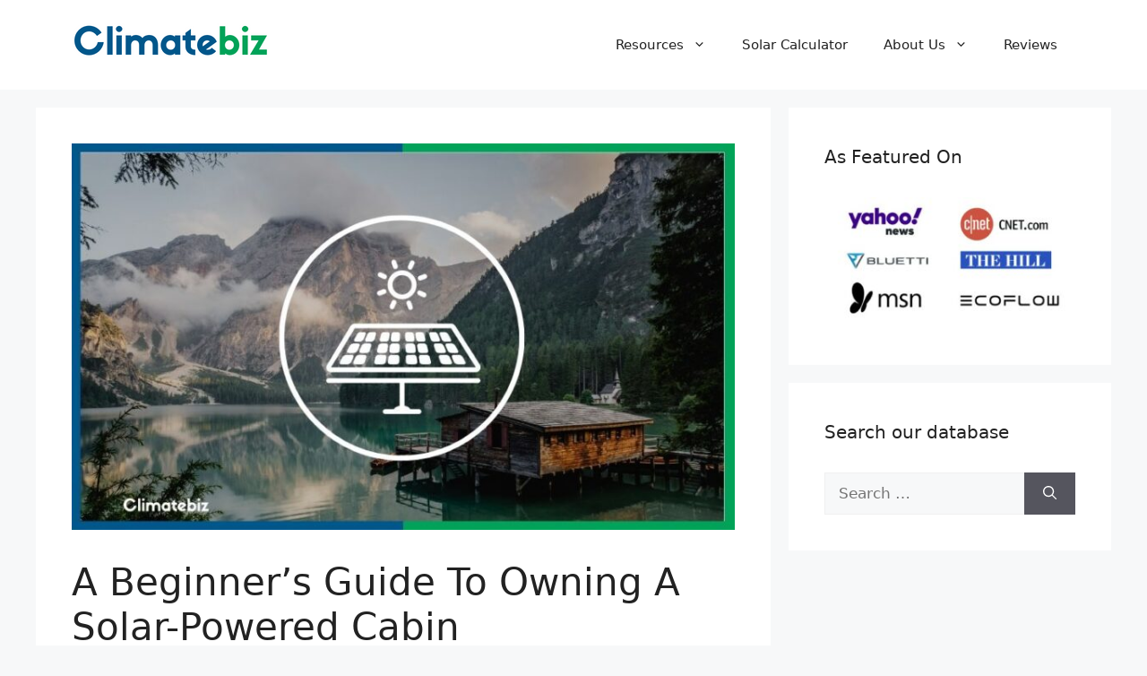

--- FILE ---
content_type: text/html; charset=UTF-8
request_url: https://climatebiz.com/solar-powered-cabin/
body_size: 29309
content:
<!DOCTYPE html>
<html lang="en-US">
<head><meta charset="UTF-8"><script>if(navigator.userAgent.match(/MSIE|Internet Explorer/i)||navigator.userAgent.match(/Trident\/7\..*?rv:11/i)){var href=document.location.href;if(!href.match(/[?&]nowprocket/)){if(href.indexOf("?")==-1){if(href.indexOf("#")==-1){document.location.href=href+"?nowprocket=1"}else{document.location.href=href.replace("#","?nowprocket=1#")}}else{if(href.indexOf("#")==-1){document.location.href=href+"&nowprocket=1"}else{document.location.href=href.replace("#","&nowprocket=1#")}}}}</script><script>(()=>{class RocketLazyLoadScripts{constructor(){this.v="2.0.4",this.userEvents=["keydown","keyup","mousedown","mouseup","mousemove","mouseover","mouseout","touchmove","touchstart","touchend","touchcancel","wheel","click","dblclick","input"],this.attributeEvents=["onblur","onclick","oncontextmenu","ondblclick","onfocus","onmousedown","onmouseenter","onmouseleave","onmousemove","onmouseout","onmouseover","onmouseup","onmousewheel","onscroll","onsubmit"]}async t(){this.i(),this.o(),/iP(ad|hone)/.test(navigator.userAgent)&&this.h(),this.u(),this.l(this),this.m(),this.k(this),this.p(this),this._(),await Promise.all([this.R(),this.L()]),this.lastBreath=Date.now(),this.S(this),this.P(),this.D(),this.O(),this.M(),await this.C(this.delayedScripts.normal),await this.C(this.delayedScripts.defer),await this.C(this.delayedScripts.async),await this.T(),await this.F(),await this.j(),await this.A(),window.dispatchEvent(new Event("rocket-allScriptsLoaded")),this.everythingLoaded=!0,this.lastTouchEnd&&await new Promise(t=>setTimeout(t,500-Date.now()+this.lastTouchEnd)),this.I(),this.H(),this.U(),this.W()}i(){this.CSPIssue=sessionStorage.getItem("rocketCSPIssue"),document.addEventListener("securitypolicyviolation",t=>{this.CSPIssue||"script-src-elem"!==t.violatedDirective||"data"!==t.blockedURI||(this.CSPIssue=!0,sessionStorage.setItem("rocketCSPIssue",!0))},{isRocket:!0})}o(){window.addEventListener("pageshow",t=>{this.persisted=t.persisted,this.realWindowLoadedFired=!0},{isRocket:!0}),window.addEventListener("pagehide",()=>{this.onFirstUserAction=null},{isRocket:!0})}h(){let t;function e(e){t=e}window.addEventListener("touchstart",e,{isRocket:!0}),window.addEventListener("touchend",function i(o){o.changedTouches[0]&&t.changedTouches[0]&&Math.abs(o.changedTouches[0].pageX-t.changedTouches[0].pageX)<10&&Math.abs(o.changedTouches[0].pageY-t.changedTouches[0].pageY)<10&&o.timeStamp-t.timeStamp<200&&(window.removeEventListener("touchstart",e,{isRocket:!0}),window.removeEventListener("touchend",i,{isRocket:!0}),"INPUT"===o.target.tagName&&"text"===o.target.type||(o.target.dispatchEvent(new TouchEvent("touchend",{target:o.target,bubbles:!0})),o.target.dispatchEvent(new MouseEvent("mouseover",{target:o.target,bubbles:!0})),o.target.dispatchEvent(new PointerEvent("click",{target:o.target,bubbles:!0,cancelable:!0,detail:1,clientX:o.changedTouches[0].clientX,clientY:o.changedTouches[0].clientY})),event.preventDefault()))},{isRocket:!0})}q(t){this.userActionTriggered||("mousemove"!==t.type||this.firstMousemoveIgnored?"keyup"===t.type||"mouseover"===t.type||"mouseout"===t.type||(this.userActionTriggered=!0,this.onFirstUserAction&&this.onFirstUserAction()):this.firstMousemoveIgnored=!0),"click"===t.type&&t.preventDefault(),t.stopPropagation(),t.stopImmediatePropagation(),"touchstart"===this.lastEvent&&"touchend"===t.type&&(this.lastTouchEnd=Date.now()),"click"===t.type&&(this.lastTouchEnd=0),this.lastEvent=t.type,t.composedPath&&t.composedPath()[0].getRootNode()instanceof ShadowRoot&&(t.rocketTarget=t.composedPath()[0]),this.savedUserEvents.push(t)}u(){this.savedUserEvents=[],this.userEventHandler=this.q.bind(this),this.userEvents.forEach(t=>window.addEventListener(t,this.userEventHandler,{passive:!1,isRocket:!0})),document.addEventListener("visibilitychange",this.userEventHandler,{isRocket:!0})}U(){this.userEvents.forEach(t=>window.removeEventListener(t,this.userEventHandler,{passive:!1,isRocket:!0})),document.removeEventListener("visibilitychange",this.userEventHandler,{isRocket:!0}),this.savedUserEvents.forEach(t=>{(t.rocketTarget||t.target).dispatchEvent(new window[t.constructor.name](t.type,t))})}m(){const t="return false",e=Array.from(this.attributeEvents,t=>"data-rocket-"+t),i="["+this.attributeEvents.join("],[")+"]",o="[data-rocket-"+this.attributeEvents.join("],[data-rocket-")+"]",s=(e,i,o)=>{o&&o!==t&&(e.setAttribute("data-rocket-"+i,o),e["rocket"+i]=new Function("event",o),e.setAttribute(i,t))};new MutationObserver(t=>{for(const n of t)"attributes"===n.type&&(n.attributeName.startsWith("data-rocket-")||this.everythingLoaded?n.attributeName.startsWith("data-rocket-")&&this.everythingLoaded&&this.N(n.target,n.attributeName.substring(12)):s(n.target,n.attributeName,n.target.getAttribute(n.attributeName))),"childList"===n.type&&n.addedNodes.forEach(t=>{if(t.nodeType===Node.ELEMENT_NODE)if(this.everythingLoaded)for(const i of[t,...t.querySelectorAll(o)])for(const t of i.getAttributeNames())e.includes(t)&&this.N(i,t.substring(12));else for(const e of[t,...t.querySelectorAll(i)])for(const t of e.getAttributeNames())this.attributeEvents.includes(t)&&s(e,t,e.getAttribute(t))})}).observe(document,{subtree:!0,childList:!0,attributeFilter:[...this.attributeEvents,...e]})}I(){this.attributeEvents.forEach(t=>{document.querySelectorAll("[data-rocket-"+t+"]").forEach(e=>{this.N(e,t)})})}N(t,e){const i=t.getAttribute("data-rocket-"+e);i&&(t.setAttribute(e,i),t.removeAttribute("data-rocket-"+e))}k(t){Object.defineProperty(HTMLElement.prototype,"onclick",{get(){return this.rocketonclick||null},set(e){this.rocketonclick=e,this.setAttribute(t.everythingLoaded?"onclick":"data-rocket-onclick","this.rocketonclick(event)")}})}S(t){function e(e,i){let o=e[i];e[i]=null,Object.defineProperty(e,i,{get:()=>o,set(s){t.everythingLoaded?o=s:e["rocket"+i]=o=s}})}e(document,"onreadystatechange"),e(window,"onload"),e(window,"onpageshow");try{Object.defineProperty(document,"readyState",{get:()=>t.rocketReadyState,set(e){t.rocketReadyState=e},configurable:!0}),document.readyState="loading"}catch(t){console.log("WPRocket DJE readyState conflict, bypassing")}}l(t){this.originalAddEventListener=EventTarget.prototype.addEventListener,this.originalRemoveEventListener=EventTarget.prototype.removeEventListener,this.savedEventListeners=[],EventTarget.prototype.addEventListener=function(e,i,o){o&&o.isRocket||!t.B(e,this)&&!t.userEvents.includes(e)||t.B(e,this)&&!t.userActionTriggered||e.startsWith("rocket-")||t.everythingLoaded?t.originalAddEventListener.call(this,e,i,o):(t.savedEventListeners.push({target:this,remove:!1,type:e,func:i,options:o}),"mouseenter"!==e&&"mouseleave"!==e||t.originalAddEventListener.call(this,e,t.savedUserEvents.push,o))},EventTarget.prototype.removeEventListener=function(e,i,o){o&&o.isRocket||!t.B(e,this)&&!t.userEvents.includes(e)||t.B(e,this)&&!t.userActionTriggered||e.startsWith("rocket-")||t.everythingLoaded?t.originalRemoveEventListener.call(this,e,i,o):t.savedEventListeners.push({target:this,remove:!0,type:e,func:i,options:o})}}J(t,e){this.savedEventListeners=this.savedEventListeners.filter(i=>{let o=i.type,s=i.target||window;return e!==o||t!==s||(this.B(o,s)&&(i.type="rocket-"+o),this.$(i),!1)})}H(){EventTarget.prototype.addEventListener=this.originalAddEventListener,EventTarget.prototype.removeEventListener=this.originalRemoveEventListener,this.savedEventListeners.forEach(t=>this.$(t))}$(t){t.remove?this.originalRemoveEventListener.call(t.target,t.type,t.func,t.options):this.originalAddEventListener.call(t.target,t.type,t.func,t.options)}p(t){let e;function i(e){return t.everythingLoaded?e:e.split(" ").map(t=>"load"===t||t.startsWith("load.")?"rocket-jquery-load":t).join(" ")}function o(o){function s(e){const s=o.fn[e];o.fn[e]=o.fn.init.prototype[e]=function(){return this[0]===window&&t.userActionTriggered&&("string"==typeof arguments[0]||arguments[0]instanceof String?arguments[0]=i(arguments[0]):"object"==typeof arguments[0]&&Object.keys(arguments[0]).forEach(t=>{const e=arguments[0][t];delete arguments[0][t],arguments[0][i(t)]=e})),s.apply(this,arguments),this}}if(o&&o.fn&&!t.allJQueries.includes(o)){const e={DOMContentLoaded:[],"rocket-DOMContentLoaded":[]};for(const t in e)document.addEventListener(t,()=>{e[t].forEach(t=>t())},{isRocket:!0});o.fn.ready=o.fn.init.prototype.ready=function(i){function s(){parseInt(o.fn.jquery)>2?setTimeout(()=>i.bind(document)(o)):i.bind(document)(o)}return"function"==typeof i&&(t.realDomReadyFired?!t.userActionTriggered||t.fauxDomReadyFired?s():e["rocket-DOMContentLoaded"].push(s):e.DOMContentLoaded.push(s)),o([])},s("on"),s("one"),s("off"),t.allJQueries.push(o)}e=o}t.allJQueries=[],o(window.jQuery),Object.defineProperty(window,"jQuery",{get:()=>e,set(t){o(t)}})}P(){const t=new Map;document.write=document.writeln=function(e){const i=document.currentScript,o=document.createRange(),s=i.parentElement;let n=t.get(i);void 0===n&&(n=i.nextSibling,t.set(i,n));const c=document.createDocumentFragment();o.setStart(c,0),c.appendChild(o.createContextualFragment(e)),s.insertBefore(c,n)}}async R(){return new Promise(t=>{this.userActionTriggered?t():this.onFirstUserAction=t})}async L(){return new Promise(t=>{document.addEventListener("DOMContentLoaded",()=>{this.realDomReadyFired=!0,t()},{isRocket:!0})})}async j(){return this.realWindowLoadedFired?Promise.resolve():new Promise(t=>{window.addEventListener("load",t,{isRocket:!0})})}M(){this.pendingScripts=[];this.scriptsMutationObserver=new MutationObserver(t=>{for(const e of t)e.addedNodes.forEach(t=>{"SCRIPT"!==t.tagName||t.noModule||t.isWPRocket||this.pendingScripts.push({script:t,promise:new Promise(e=>{const i=()=>{const i=this.pendingScripts.findIndex(e=>e.script===t);i>=0&&this.pendingScripts.splice(i,1),e()};t.addEventListener("load",i,{isRocket:!0}),t.addEventListener("error",i,{isRocket:!0}),setTimeout(i,1e3)})})})}),this.scriptsMutationObserver.observe(document,{childList:!0,subtree:!0})}async F(){await this.X(),this.pendingScripts.length?(await this.pendingScripts[0].promise,await this.F()):this.scriptsMutationObserver.disconnect()}D(){this.delayedScripts={normal:[],async:[],defer:[]},document.querySelectorAll("script[type$=rocketlazyloadscript]").forEach(t=>{t.hasAttribute("data-rocket-src")?t.hasAttribute("async")&&!1!==t.async?this.delayedScripts.async.push(t):t.hasAttribute("defer")&&!1!==t.defer||"module"===t.getAttribute("data-rocket-type")?this.delayedScripts.defer.push(t):this.delayedScripts.normal.push(t):this.delayedScripts.normal.push(t)})}async _(){await this.L();let t=[];document.querySelectorAll("script[type$=rocketlazyloadscript][data-rocket-src]").forEach(e=>{let i=e.getAttribute("data-rocket-src");if(i&&!i.startsWith("data:")){i.startsWith("//")&&(i=location.protocol+i);try{const o=new URL(i).origin;o!==location.origin&&t.push({src:o,crossOrigin:e.crossOrigin||"module"===e.getAttribute("data-rocket-type")})}catch(t){}}}),t=[...new Map(t.map(t=>[JSON.stringify(t),t])).values()],this.Y(t,"preconnect")}async G(t){if(await this.K(),!0!==t.noModule||!("noModule"in HTMLScriptElement.prototype))return new Promise(e=>{let i;function o(){(i||t).setAttribute("data-rocket-status","executed"),e()}try{if(navigator.userAgent.includes("Firefox/")||""===navigator.vendor||this.CSPIssue)i=document.createElement("script"),[...t.attributes].forEach(t=>{let e=t.nodeName;"type"!==e&&("data-rocket-type"===e&&(e="type"),"data-rocket-src"===e&&(e="src"),i.setAttribute(e,t.nodeValue))}),t.text&&(i.text=t.text),t.nonce&&(i.nonce=t.nonce),i.hasAttribute("src")?(i.addEventListener("load",o,{isRocket:!0}),i.addEventListener("error",()=>{i.setAttribute("data-rocket-status","failed-network"),e()},{isRocket:!0}),setTimeout(()=>{i.isConnected||e()},1)):(i.text=t.text,o()),i.isWPRocket=!0,t.parentNode.replaceChild(i,t);else{const i=t.getAttribute("data-rocket-type"),s=t.getAttribute("data-rocket-src");i?(t.type=i,t.removeAttribute("data-rocket-type")):t.removeAttribute("type"),t.addEventListener("load",o,{isRocket:!0}),t.addEventListener("error",i=>{this.CSPIssue&&i.target.src.startsWith("data:")?(console.log("WPRocket: CSP fallback activated"),t.removeAttribute("src"),this.G(t).then(e)):(t.setAttribute("data-rocket-status","failed-network"),e())},{isRocket:!0}),s?(t.fetchPriority="high",t.removeAttribute("data-rocket-src"),t.src=s):t.src="data:text/javascript;base64,"+window.btoa(unescape(encodeURIComponent(t.text)))}}catch(i){t.setAttribute("data-rocket-status","failed-transform"),e()}});t.setAttribute("data-rocket-status","skipped")}async C(t){const e=t.shift();return e?(e.isConnected&&await this.G(e),this.C(t)):Promise.resolve()}O(){this.Y([...this.delayedScripts.normal,...this.delayedScripts.defer,...this.delayedScripts.async],"preload")}Y(t,e){this.trash=this.trash||[];let i=!0;var o=document.createDocumentFragment();t.forEach(t=>{const s=t.getAttribute&&t.getAttribute("data-rocket-src")||t.src;if(s&&!s.startsWith("data:")){const n=document.createElement("link");n.href=s,n.rel=e,"preconnect"!==e&&(n.as="script",n.fetchPriority=i?"high":"low"),t.getAttribute&&"module"===t.getAttribute("data-rocket-type")&&(n.crossOrigin=!0),t.crossOrigin&&(n.crossOrigin=t.crossOrigin),t.integrity&&(n.integrity=t.integrity),t.nonce&&(n.nonce=t.nonce),o.appendChild(n),this.trash.push(n),i=!1}}),document.head.appendChild(o)}W(){this.trash.forEach(t=>t.remove())}async T(){try{document.readyState="interactive"}catch(t){}this.fauxDomReadyFired=!0;try{await this.K(),this.J(document,"readystatechange"),document.dispatchEvent(new Event("rocket-readystatechange")),await this.K(),document.rocketonreadystatechange&&document.rocketonreadystatechange(),await this.K(),this.J(document,"DOMContentLoaded"),document.dispatchEvent(new Event("rocket-DOMContentLoaded")),await this.K(),this.J(window,"DOMContentLoaded"),window.dispatchEvent(new Event("rocket-DOMContentLoaded"))}catch(t){console.error(t)}}async A(){try{document.readyState="complete"}catch(t){}try{await this.K(),this.J(document,"readystatechange"),document.dispatchEvent(new Event("rocket-readystatechange")),await this.K(),document.rocketonreadystatechange&&document.rocketonreadystatechange(),await this.K(),this.J(window,"load"),window.dispatchEvent(new Event("rocket-load")),await this.K(),window.rocketonload&&window.rocketonload(),await this.K(),this.allJQueries.forEach(t=>t(window).trigger("rocket-jquery-load")),await this.K(),this.J(window,"pageshow");const t=new Event("rocket-pageshow");t.persisted=this.persisted,window.dispatchEvent(t),await this.K(),window.rocketonpageshow&&window.rocketonpageshow({persisted:this.persisted})}catch(t){console.error(t)}}async K(){Date.now()-this.lastBreath>45&&(await this.X(),this.lastBreath=Date.now())}async X(){return document.hidden?new Promise(t=>setTimeout(t)):new Promise(t=>requestAnimationFrame(t))}B(t,e){return e===document&&"readystatechange"===t||(e===document&&"DOMContentLoaded"===t||(e===window&&"DOMContentLoaded"===t||(e===window&&"load"===t||e===window&&"pageshow"===t)))}static run(){(new RocketLazyLoadScripts).t()}}RocketLazyLoadScripts.run()})();</script>
	
	<meta name='robots' content='index, follow, max-image-preview:large, max-snippet:-1, max-video-preview:-1' />
<meta name="viewport" content="width=device-width, initial-scale=1">
	<!-- This site is optimized with the Yoast SEO plugin v26.8 - https://yoast.com/product/yoast-seo-wordpress/ -->
	<title>A Beginner&#039;s Guide To Owning A Solar-Powered Cabin - Climatebiz</title>
<style id="wpr-usedcss">img:is([sizes=auto i],[sizes^="auto," i]){contain-intrinsic-size:3000px 1500px}img.emoji{display:inline!important;border:none!important;box-shadow:none!important;height:1em!important;width:1em!important;margin:0 .07em!important;vertical-align:-.1em!important;background:0 0!important;padding:0!important}:root{--wp-block-synced-color:#7a00df;--wp-block-synced-color--rgb:122,0,223;--wp-bound-block-color:var(--wp-block-synced-color);--wp-editor-canvas-background:#ddd;--wp-admin-theme-color:#007cba;--wp-admin-theme-color--rgb:0,124,186;--wp-admin-theme-color-darker-10:#006ba1;--wp-admin-theme-color-darker-10--rgb:0,107,160.5;--wp-admin-theme-color-darker-20:#005a87;--wp-admin-theme-color-darker-20--rgb:0,90,135;--wp-admin-border-width-focus:2px}:root{--wp--preset--font-size--normal:16px;--wp--preset--font-size--huge:42px}.has-text-align-center{text-align:center}.aligncenter{clear:both}.screen-reader-text{border:0;clip-path:inset(50%);height:1px;margin:-1px;overflow:hidden;padding:0;position:absolute;width:1px;word-wrap:normal!important}.screen-reader-text:focus{background-color:#ddd;clip-path:none;color:#444;display:block;font-size:1em;height:auto;left:5px;line-height:normal;padding:15px 23px 14px;text-decoration:none;top:5px;width:auto;z-index:100000}html :where(.has-border-color){border-style:solid}html :where([style*=border-top-color]){border-top-style:solid}html :where([style*=border-right-color]){border-right-style:solid}html :where([style*=border-bottom-color]){border-bottom-style:solid}html :where([style*=border-left-color]){border-left-style:solid}html :where([style*=border-width]){border-style:solid}html :where([style*=border-top-width]){border-top-style:solid}html :where([style*=border-right-width]){border-right-style:solid}html :where([style*=border-bottom-width]){border-bottom-style:solid}html :where([style*=border-left-width]){border-left-style:solid}html :where(img[class*=wp-image-]){height:auto;max-width:100%}:where(figure){margin:0 0 1em}html :where(.is-position-sticky){--wp-admin--admin-bar--position-offset:var(--wp-admin--admin-bar--height,0px)}@media screen and (max-width:600px){html :where(.is-position-sticky){--wp-admin--admin-bar--position-offset:0px}}.wp-block-image>a,.wp-block-image>figure>a{display:inline-block}.wp-block-image img{box-sizing:border-box;height:auto;max-width:100%;vertical-align:bottom}@media not (prefers-reduced-motion){.wp-block-image img.hide{visibility:hidden}.wp-block-image img.show{animation:.4s show-content-image}}.wp-block-image.aligncenter{text-align:center}.wp-block-image .aligncenter,.wp-block-image.aligncenter{display:table}.wp-block-image .aligncenter{margin-left:auto;margin-right:auto}.wp-block-image :where(figcaption){margin-bottom:1em;margin-top:.5em}:root :where(.wp-block-image.is-style-rounded img,.wp-block-image .is-style-rounded img){border-radius:9999px}.wp-block-image figure{margin:0}@keyframes show-content-image{0%{visibility:hidden}99%{visibility:hidden}to{visibility:visible}}ul{box-sizing:border-box}:root :where(.wp-block-list.has-background){padding:1.25em 2.375em}.wp-block-embed{overflow-wrap:break-word}.wp-block-embed :where(figcaption){margin-bottom:1em;margin-top:.5em}.wp-block-embed iframe{max-width:100%}.wp-block-embed__wrapper{position:relative}.wp-embed-responsive .wp-has-aspect-ratio .wp-block-embed__wrapper:before{content:"";display:block;padding-top:50%}.wp-embed-responsive .wp-has-aspect-ratio iframe{bottom:0;height:100%;left:0;position:absolute;right:0;top:0;width:100%}.wp-embed-responsive .wp-embed-aspect-16-9 .wp-block-embed__wrapper:before{padding-top:56.25%}.wp-block-group{box-sizing:border-box}:where(.wp-block-group.wp-block-group-is-layout-constrained){position:relative}:root :where(p.has-background){padding:1.25em 2.375em}:where(p.has-text-color:not(.has-link-color)) a{color:inherit}.wp-block-separator{border:none;border-top:2px solid}:root :where(.wp-block-separator.is-style-dots){height:auto;line-height:1;text-align:center}:root :where(.wp-block-separator.is-style-dots):before{color:currentColor;content:"···";font-family:serif;font-size:1.5em;letter-spacing:2em;padding-left:2em}.wp-block-table{overflow-x:auto}.wp-block-table table{border-collapse:collapse;width:100%}.wp-block-table thead{border-bottom:3px solid}.wp-block-table td,.wp-block-table th{border:1px solid;padding:.5em}.wp-block-table.aligncenter{display:table;width:auto}.wp-block-table.aligncenter td,.wp-block-table.aligncenter th{word-break:break-word}:root{--wp--preset--aspect-ratio--square:1;--wp--preset--aspect-ratio--4-3:4/3;--wp--preset--aspect-ratio--3-4:3/4;--wp--preset--aspect-ratio--3-2:3/2;--wp--preset--aspect-ratio--2-3:2/3;--wp--preset--aspect-ratio--16-9:16/9;--wp--preset--aspect-ratio--9-16:9/16;--wp--preset--color--black:#000000;--wp--preset--color--cyan-bluish-gray:#abb8c3;--wp--preset--color--white:#ffffff;--wp--preset--color--pale-pink:#f78da7;--wp--preset--color--vivid-red:#cf2e2e;--wp--preset--color--luminous-vivid-orange:#ff6900;--wp--preset--color--luminous-vivid-amber:#fcb900;--wp--preset--color--light-green-cyan:#7bdcb5;--wp--preset--color--vivid-green-cyan:#00d084;--wp--preset--color--pale-cyan-blue:#8ed1fc;--wp--preset--color--vivid-cyan-blue:#0693e3;--wp--preset--color--vivid-purple:#9b51e0;--wp--preset--color--contrast:var(--contrast);--wp--preset--color--contrast-2:var(--contrast-2);--wp--preset--color--contrast-3:var(--contrast-3);--wp--preset--color--base:var(--base);--wp--preset--color--base-2:var(--base-2);--wp--preset--color--base-3:var(--base-3);--wp--preset--color--accent:var(--accent);--wp--preset--gradient--vivid-cyan-blue-to-vivid-purple:linear-gradient(135deg,rgb(6, 147, 227) 0%,rgb(155, 81, 224) 100%);--wp--preset--gradient--light-green-cyan-to-vivid-green-cyan:linear-gradient(135deg,rgb(122, 220, 180) 0%,rgb(0, 208, 130) 100%);--wp--preset--gradient--luminous-vivid-amber-to-luminous-vivid-orange:linear-gradient(135deg,rgb(252, 185, 0) 0%,rgb(255, 105, 0) 100%);--wp--preset--gradient--luminous-vivid-orange-to-vivid-red:linear-gradient(135deg,rgb(255, 105, 0) 0%,rgb(207, 46, 46) 100%);--wp--preset--gradient--very-light-gray-to-cyan-bluish-gray:linear-gradient(135deg,rgb(238, 238, 238) 0%,rgb(169, 184, 195) 100%);--wp--preset--gradient--cool-to-warm-spectrum:linear-gradient(135deg,rgb(74, 234, 220) 0%,rgb(151, 120, 209) 20%,rgb(207, 42, 186) 40%,rgb(238, 44, 130) 60%,rgb(251, 105, 98) 80%,rgb(254, 248, 76) 100%);--wp--preset--gradient--blush-light-purple:linear-gradient(135deg,rgb(255, 206, 236) 0%,rgb(152, 150, 240) 100%);--wp--preset--gradient--blush-bordeaux:linear-gradient(135deg,rgb(254, 205, 165) 0%,rgb(254, 45, 45) 50%,rgb(107, 0, 62) 100%);--wp--preset--gradient--luminous-dusk:linear-gradient(135deg,rgb(255, 203, 112) 0%,rgb(199, 81, 192) 50%,rgb(65, 88, 208) 100%);--wp--preset--gradient--pale-ocean:linear-gradient(135deg,rgb(255, 245, 203) 0%,rgb(182, 227, 212) 50%,rgb(51, 167, 181) 100%);--wp--preset--gradient--electric-grass:linear-gradient(135deg,rgb(202, 248, 128) 0%,rgb(113, 206, 126) 100%);--wp--preset--gradient--midnight:linear-gradient(135deg,rgb(2, 3, 129) 0%,rgb(40, 116, 252) 100%);--wp--preset--font-size--small:13px;--wp--preset--font-size--medium:20px;--wp--preset--font-size--large:36px;--wp--preset--font-size--x-large:42px;--wp--preset--spacing--20:0.44rem;--wp--preset--spacing--30:0.67rem;--wp--preset--spacing--40:1rem;--wp--preset--spacing--50:1.5rem;--wp--preset--spacing--60:2.25rem;--wp--preset--spacing--70:3.38rem;--wp--preset--spacing--80:5.06rem;--wp--preset--shadow--natural:6px 6px 9px rgba(0, 0, 0, .2);--wp--preset--shadow--deep:12px 12px 50px rgba(0, 0, 0, .4);--wp--preset--shadow--sharp:6px 6px 0px rgba(0, 0, 0, .2);--wp--preset--shadow--outlined:6px 6px 0px -3px rgb(255, 255, 255),6px 6px rgb(0, 0, 0);--wp--preset--shadow--crisp:6px 6px 0px rgb(0, 0, 0)}:where(.is-layout-flex){gap:.5em}:where(.is-layout-grid){gap:.5em}:where(.wp-block-columns.is-layout-flex){gap:2em}:where(.wp-block-columns.is-layout-grid){gap:2em}:where(.wp-block-post-template.is-layout-flex){gap:1.25em}:where(.wp-block-post-template.is-layout-grid){gap:1.25em}:root{--coblocks-spacing--0:0;--coblocks-spacing--1:0.5em;--coblocks-spacing--2:1em;--coblocks-spacing--3:1.5em;--coblocks-spacing--4:2em;--coblocks-spacing--5:2.5em;--coblocks-spacing--6:3em;--coblocks-spacing--7:3.5em;--coblocks-spacing--8:4em;--coblocks-spacing--9:4.5em;--coblocks-spacing--10:7em}body:not(.amp) .coblocks-animate{animation-fill-mode:forwards;animation-timing-function:ease-in;opacity:0}#cookie-notice{position:fixed;min-width:100%;height:auto;z-index:100000;font-size:13px;letter-spacing:0;line-height:20px;left:0;text-align:center;font-weight:400;font-family:-apple-system,BlinkMacSystemFont,Arial,Roboto,"Helvetica Neue",sans-serif}#cookie-notice,#cookie-notice *{-webkit-box-sizing:border-box;-moz-box-sizing:border-box;box-sizing:border-box}#cookie-notice.cn-animated{-webkit-animation-duration:.5s!important;animation-duration:.5s!important;-webkit-animation-fill-mode:both;animation-fill-mode:both}#cookie-notice .cookie-notice-container{display:block}#cookie-notice.cookie-notice-hidden .cookie-notice-container{display:none}.cn-position-bottom{bottom:0}.cookie-notice-container{padding:15px 30px;text-align:center;width:100%;z-index:2}.cn-close-icon{position:absolute;right:15px;top:50%;margin:-10px 0 0;width:15px;height:15px;opacity:.5;padding:10px;border:none;outline:0;background:0 0;box-shadow:none;cursor:pointer}.cn-close-icon:focus,.cn-close-icon:focus-visible{outline:currentColor solid 2px;outline-offset:3px}.cn-close-icon:hover{opacity:1}.cn-close-icon:after,.cn-close-icon:before{position:absolute;content:' ';height:15px;width:2px;top:3px;background-color:grey}.cn-close-icon:before{transform:rotate(45deg)}.cn-close-icon:after{transform:rotate(-45deg)}#cookie-notice .cn-revoke-cookie{margin:0}#cookie-notice .cn-button{margin:0 0 0 10px;display:inline-block}#cookie-notice .cn-button:not(.cn-button-custom){font-family:-apple-system,BlinkMacSystemFont,Arial,Roboto,"Helvetica Neue",sans-serif;font-weight:400;font-size:13px;letter-spacing:.25px;line-height:20px;margin:0 0 0 10px;text-align:center;text-transform:none;display:inline-block;cursor:pointer;touch-action:manipulation;white-space:nowrap;outline:0;box-shadow:none;text-shadow:none;border:none;-webkit-border-radius:3px;-moz-border-radius:3px;border-radius:3px;text-decoration:none;padding:8.5px 10px;line-height:1;color:inherit}.cn-text-container{margin:0 0 6px}.cn-buttons-container,.cn-text-container{display:inline-block}#cookie-notice.cookie-notice-visible.cn-effect-fade,#cookie-notice.cookie-revoke-visible.cn-effect-fade{-webkit-animation-name:fadeIn;animation-name:fadeIn}#cookie-notice.cn-effect-fade{-webkit-animation-name:fadeOut;animation-name:fadeOut}@-webkit-keyframes fadeIn{from{opacity:0}to{opacity:1}}@keyframes fadeIn{0%{opacity:0}from{opacity:0}to{opacity:1}}@-webkit-keyframes fadeOut{from{opacity:1}to{opacity:0}}@keyframes fadeOut{from{opacity:1}to{opacity:0}}@media all and (max-width:900px){.cookie-notice-container #cn-notice-text{display:block}.cookie-notice-container #cn-notice-buttons{display:block}#cookie-notice .cn-button{margin:0 5px 5px}}@media all and (max-width:480px){.cookie-notice-container{padding:15px 25px}}[role=region]{position:relative}:root{--wp-admin-theme-color:#3858e9;--wp-admin-theme-color--rgb:56,88,233;--wp-admin-theme-color-darker-10:#2145e6;--wp-admin-theme-color-darker-10--rgb:33.0384615385,68.7307692308,230.4615384615;--wp-admin-theme-color-darker-20:#183ad6;--wp-admin-theme-color-darker-20--rgb:23.6923076923,58.1538461538,214.3076923077;--wp-admin-border-width-focus:2px}@media (min-resolution:192dpi){:root{--wp-admin-border-width-focus:1.5px}}#ez-toc-container{background:#f9f9f9;border:1px solid #aaa;border-radius:4px;-webkit-box-shadow:0 1px 1px rgba(0,0,0,.05);box-shadow:0 1px 1px rgba(0,0,0,.05);display:table;margin-bottom:1em;padding:10px 20px 10px 10px;position:relative;width:auto}#ez-toc-container ul ul{margin-left:1.5em}#ez-toc-container li,#ez-toc-container ul{margin:0;padding:0}#ez-toc-container li,#ez-toc-container ul,#ez-toc-container ul li{background:0 0;list-style:none;line-height:1.6;margin:0;overflow:hidden;z-index:1}#ez-toc-container .ez-toc-title{text-align:left;line-height:1.45;margin:0;padding:0}.ez-toc-title{display:inline;text-align:left;vertical-align:middle}#ez-toc-container a{color:#444;box-shadow:none;text-decoration:none;text-shadow:none;display:inline-flex;align-items:stretch;flex-wrap:nowrap}#ez-toc-container a:visited{color:#9f9f9f}#ez-toc-container a:hover{text-decoration:underline}#ez-toc-container input{position:absolute;left:-999em}#ez-toc-container input[type=checkbox]:checked+nav{opacity:0;max-height:0;border:none;display:none}#ez-toc-container label{position:relative;cursor:pointer;display:initial}div#ez-toc-container .ez-toc-title{display:initial}.ez-toc-icon-toggle-span{display:flex;align-items:center;width:35px;height:30px;justify-content:center;direction:ltr}.eztoc-hide{display:none}div#ez-toc-container .ez-toc-title{font-size:120%}div#ez-toc-container .ez-toc-title{font-weight:500}div#ez-toc-container ul li,div#ez-toc-container ul li a{font-size:95%}div#ez-toc-container ul li,div#ez-toc-container ul li a{font-weight:500}div#ez-toc-container nav ul ul li{font-size:90%}div#ez-toc-container{background:#fff;border:1px solid #05568a}div#ez-toc-container p.ez-toc-title{color:#232323}div#ez-toc-container ul.ez-toc-list a{color:#05568a}div#ez-toc-container ul.ez-toc-list a:hover{color:#232323}div#ez-toc-container ul.ez-toc-list a:visited{color:#00a359}.ez-toc-container-direction{direction:ltr}.ez-toc-counter ul{counter-reset:item}.ez-toc-counter nav ul li a::before{content:counters(item, '.', decimal) '. ';display:inline-block;counter-increment:item;flex-grow:0;flex-shrink:0;margin-right:.2em;float:left}.footer-widgets-container{padding:40px}.inside-footer-widgets{display:flex}.inside-footer-widgets>div{flex:1 1 0}.site-footer .footer-widgets-container .inner-padding{padding:0 0 0 40px}.site-footer .footer-widgets-container .inside-footer-widgets{margin-left:-40px}.site-footer:not(.footer-bar-active) .copyright-bar{margin:0 auto}@media (max-width:768px){.inside-footer-widgets{flex-direction:column}.inside-footer-widgets>div:not(:last-child){margin-bottom:40px}.site-footer .footer-widgets .footer-widgets-container .inside-footer-widgets{margin:0}.site-footer .footer-widgets .footer-widgets-container .inner-padding{padding:0}}body,dl,dt,fieldset,figure,h1,h2,h3,hr,html,iframe,legend,li,p,textarea,ul{margin:0;padding:0;border:0}html{font-family:sans-serif;-webkit-text-size-adjust:100%;-ms-text-size-adjust:100%;-webkit-font-smoothing:antialiased;-moz-osx-font-smoothing:grayscale}main{display:block}progress{vertical-align:baseline}html{box-sizing:border-box}*,::after,::before{box-sizing:inherit}button,input,optgroup,select,textarea{font-family:inherit;font-size:100%;margin:0}[type=search]{-webkit-appearance:textfield;outline-offset:-2px}[type=search]::-webkit-search-decoration{-webkit-appearance:none}::-moz-focus-inner{border-style:none;padding:0}body,button,input,select,textarea{font-family:-apple-system,system-ui,BlinkMacSystemFont,"Segoe UI",Helvetica,Arial,sans-serif,"Apple Color Emoji","Segoe UI Emoji","Segoe UI Symbol";font-weight:400;text-transform:none;font-size:17px;line-height:1.5}p{margin-bottom:1.5em}h1,h2,h3{font-family:inherit;font-size:100%;font-style:inherit;font-weight:inherit}table,td,th{border:1px solid rgba(0,0,0,.1)}table{border-collapse:separate;border-spacing:0;border-width:1px 0 0 1px;margin:0 0 1.5em;width:100%}td,th{padding:8px}th{border-width:0 1px 1px 0}td{border-width:0 1px 1px 0}hr{background-color:rgba(0,0,0,.1);border:0;height:1px;margin-bottom:40px;margin-top:40px}fieldset{padding:0;border:0;min-width:inherit}fieldset legend{padding:0;margin-bottom:1.5em}h1{font-size:42px;margin-bottom:20px;line-height:1.2em;font-weight:400;text-transform:none}h2{font-size:35px;margin-bottom:20px;line-height:1.2em;font-weight:400;text-transform:none}h3{font-size:29px;margin-bottom:20px;line-height:1.2em;font-weight:400;text-transform:none}ul{margin:0 0 1.5em 3em}ul{list-style:disc}li>ul{margin-bottom:0;margin-left:1.5em}dt{font-weight:700}strong{font-weight:700}cite,em{font-style:italic}address{margin:0 0 1.5em}code,tt{font:15px Monaco,Consolas,"Andale Mono","DejaVu Sans Mono",monospace}ins{text-decoration:none}figure{margin:0}table{margin:0 0 1.5em;width:100%}th{font-weight:700}img{height:auto;max-width:100%}button,input[type=button],input[type=reset],input[type=submit]{background:#55555e;color:#fff;border:1px solid transparent;cursor:pointer;-webkit-appearance:button;padding:10px 20px}input[type=email],input[type=number],input[type=password],input[type=search],input[type=text],input[type=url],select,textarea{border:1px solid;border-radius:0;padding:10px 15px;max-width:100%}textarea{width:100%}a,button,input{transition:color .1s ease-in-out,background-color .1s ease-in-out}a{text-decoration:none}.button{padding:10px 20px;display:inline-block}.using-mouse :focus{outline:0}.using-mouse ::-moz-focus-inner{border:0}.aligncenter{clear:both;display:block;margin:0 auto}.size-full,.size-medium{max-width:100%;height:auto}.screen-reader-text{border:0;clip:rect(1px,1px,1px,1px);clip-path:inset(50%);height:1px;margin:-1px;overflow:hidden;padding:0;position:absolute!important;width:1px;word-wrap:normal!important}.screen-reader-text:focus{background-color:#f1f1f1;border-radius:3px;box-shadow:0 0 2px 2px rgba(0,0,0,.6);clip:auto!important;clip-path:none;color:#21759b;display:block;font-size:.875rem;font-weight:700;height:auto;left:5px;line-height:normal;padding:15px 23px 14px;text-decoration:none;top:5px;width:auto;z-index:100000}#primary[tabindex="-1"]:focus{outline:0}.main-navigation{z-index:100;padding:0;clear:both;display:block}.main-navigation a{display:block;text-decoration:none;font-weight:400;text-transform:none;font-size:15px}.main-navigation ul{list-style:none;margin:0;padding-left:0}.main-navigation .main-nav ul li a{padding-left:20px;padding-right:20px;line-height:60px}.inside-navigation{position:relative}.main-navigation .inside-navigation{display:flex;align-items:center;flex-wrap:wrap;justify-content:space-between}.main-navigation .main-nav>ul{display:flex;flex-wrap:wrap;align-items:center}.main-navigation li{position:relative}.main-navigation .menu-bar-items{display:flex;align-items:center;font-size:15px}.main-navigation .menu-bar-items a{color:inherit}.main-navigation .menu-bar-item{position:relative}.main-navigation .menu-bar-item.search-item{z-index:20}.main-navigation .menu-bar-item>a{padding-left:20px;padding-right:20px;line-height:60px}.sidebar .main-navigation .main-nav{flex-basis:100%}.sidebar .main-navigation .main-nav>ul{flex-direction:column}.sidebar .main-navigation .menu-bar-items{margin:0 auto}.sidebar .main-navigation .menu-bar-items .search-item{order:10}.main-navigation ul ul{display:block;box-shadow:1px 1px 0 rgba(0,0,0,.1);float:left;position:absolute;left:-99999px;opacity:0;z-index:99999;width:200px;text-align:left;top:auto;transition:opacity 80ms linear;transition-delay:0s;pointer-events:none;height:0;overflow:hidden}.main-navigation ul ul a{display:block}.main-navigation ul ul li{width:100%}.main-navigation .main-nav ul ul li a{line-height:normal;padding:10px 20px;font-size:14px}.main-navigation .main-nav ul li.menu-item-has-children>a{padding-right:0;position:relative}.main-navigation.sub-menu-left ul ul{box-shadow:-1px 1px 0 rgba(0,0,0,.1)}.main-navigation.sub-menu-left .sub-menu{right:0}.main-navigation:not(.toggled) ul li.sfHover>ul,.main-navigation:not(.toggled) ul li:hover>ul{left:auto;opacity:1;transition-delay:150ms;pointer-events:auto;height:auto;overflow:visible}.main-navigation:not(.toggled) ul ul li.sfHover>ul,.main-navigation:not(.toggled) ul ul li:hover>ul{left:100%;top:0}.main-navigation.sub-menu-left:not(.toggled) ul ul li.sfHover>ul,.main-navigation.sub-menu-left:not(.toggled) ul ul li:hover>ul{right:100%;left:auto}.nav-float-right .main-navigation ul ul ul{top:0}.menu-item-has-children .dropdown-menu-toggle{display:inline-block;height:100%;clear:both;padding-right:20px;padding-left:10px}.menu-item-has-children ul .dropdown-menu-toggle{padding-top:10px;padding-bottom:10px;margin-top:-10px}.sidebar .menu-item-has-children .dropdown-menu-toggle,nav ul ul .menu-item-has-children .dropdown-menu-toggle{float:right}.widget-area .main-navigation li{float:none;display:block;width:100%;padding:0;margin:0}.sidebar .main-navigation.sub-menu-right ul li.sfHover ul,.sidebar .main-navigation.sub-menu-right ul li:hover ul{top:0;left:100%}.site-main .post-navigation{margin:0 0 2em;overflow:hidden}.site-main .post-navigation{margin-bottom:0}.site-header{position:relative}.inside-header{padding:20px 40px}.site-logo{display:inline-block;max-width:100%}.site-header .header-image{vertical-align:middle}.inside-header{display:flex;align-items:center}.nav-float-right #site-navigation{margin-left:auto}.entry-header .gp-icon,.posted-on .updated{display:none}.byline,.entry-header .cat-links,.single .byline{display:inline}footer.entry-meta .byline,footer.entry-meta .posted-on{display:block}.entry-content:not(:first-child){margin-top:2em}.entry-header,.site-content{word-wrap:break-word}.entry-title{margin-bottom:0}.entry-meta{font-size:85%;margin-top:.5em;line-height:1.5}footer.entry-meta{margin-top:2em}.cat-links{display:block}.entry-content>p:last-child{margin-bottom:0}iframe,object{max-width:100%}.widget-area .widget{padding:40px}.widget select{max-width:100%}.footer-widgets .widget :last-child,.sidebar .widget :last-child{margin-bottom:0}.widget-title{margin-bottom:30px;font-size:20px;line-height:1.5;font-weight:400;text-transform:none}.widget ul{margin:0}.widget .search-field{width:100%}.widget .search-form{display:flex}.widget .search-form button.search-submit{font-size:15px}.footer-widgets .widget{margin-bottom:30px}.footer-widgets .widget:last-child,.sidebar .widget:last-child{margin-bottom:0}.widget ul li{list-style-type:none;position:relative;margin-bottom:.5em}.widget ul li ul{margin-left:1em;margin-top:.5em}.site-content{display:flex}.grid-container{margin-left:auto;margin-right:auto;max-width:1200px}.sidebar .widget,.site-main>*{margin-bottom:20px}.separate-containers .inside-article{padding:40px}.separate-containers .site-main{margin:20px}.separate-containers.right-sidebar .site-main{margin-left:0}.separate-containers .inside-right-sidebar{margin-top:20px;margin-bottom:20px}.widget-area .main-navigation{margin-bottom:20px}.separate-containers .site-main>:last-child{margin-bottom:0}.sidebar .grid-container{max-width:100%;width:100%}.inside-site-info{display:flex;align-items:center;justify-content:center;padding:20px 40px}.site-info{text-align:center;font-size:15px}.featured-image{line-height:0}.separate-containers .featured-image{margin-top:20px}.separate-containers .inside-article>.featured-image{margin-top:0;margin-bottom:2em}.gp-icon{display:inline-flex;align-self:center}.gp-icon svg{height:1em;width:1em;top:.125em;position:relative;fill:currentColor}.close-search .icon-search svg:first-child,.icon-menu-bars svg:nth-child(2),.icon-search svg:nth-child(2),.toggled .icon-menu-bars svg:first-child{display:none}.close-search .icon-search svg:nth-child(2),.toggled .icon-menu-bars svg:nth-child(2){display:block}.entry-meta .gp-icon{margin-right:.6em;opacity:.7}nav.toggled .icon-arrow-left svg{transform:rotate(-90deg)}nav.toggled .icon-arrow-right svg{transform:rotate(90deg)}nav.toggled .sfHover>a>.dropdown-menu-toggle .gp-icon svg{transform:rotate(180deg)}nav.toggled .sfHover>a>.dropdown-menu-toggle .gp-icon.icon-arrow-left svg{transform:rotate(-270deg)}nav.toggled .sfHover>a>.dropdown-menu-toggle .gp-icon.icon-arrow-right svg{transform:rotate(270deg)}.container.grid-container{width:auto}.menu-toggle{display:none}.menu-toggle{padding:0 20px;line-height:60px;margin:0;font-weight:400;text-transform:none;font-size:15px;cursor:pointer}button.menu-toggle{background-color:transparent;flex-grow:1;border:0;text-align:center}button.menu-toggle:active,button.menu-toggle:focus,button.menu-toggle:hover{background-color:transparent}nav.toggled ul ul.sub-menu{width:100%}.toggled .menu-item-has-children .dropdown-menu-toggle{padding-left:20px}.main-navigation.toggled .main-nav{flex-basis:100%;order:3}.main-navigation.toggled .main-nav>ul{display:block}.main-navigation.toggled .main-nav li{width:100%;text-align:left}.main-navigation.toggled .main-nav ul ul{transition:0s;visibility:hidden;box-shadow:none;border-bottom:1px solid rgba(0,0,0,.05)}.main-navigation.toggled .main-nav ul ul li:last-child>ul{border-bottom:0}.main-navigation.toggled .main-nav ul ul.toggled-on{position:relative;top:0;left:auto!important;right:auto!important;width:100%;pointer-events:auto;height:auto;opacity:1;display:block;visibility:visible;float:none}.main-navigation.toggled .menu-item-has-children .dropdown-menu-toggle{float:right}.mobile-menu-control-wrapper{display:none;margin-left:auto;align-items:center}.has-inline-mobile-toggle #site-navigation.toggled{margin-top:1.5em}.has-inline-mobile-toggle #site-navigation.has-active-search{margin-top:1.5em}body{background-color:var(--base-2);color:var(--contrast)}a{color:var(--accent)}a{text-decoration:underline}.entry-title a,.main-navigation a,a.button{text-decoration:none}a:active,a:focus,a:hover{color:var(--contrast)}.wp-block-group__inner-container{max-width:1200px;margin-left:auto;margin-right:auto}:root{--contrast:#222222;--contrast-2:#575760;--contrast-3:#b2b2be;--base:#f0f0f0;--base-2:#f7f8f9;--base-3:#ffffff;--accent:#1e73be}.site-header{background-color:var(--base-3)}.has-inline-mobile-toggle #site-navigation.toggled,.mobile-menu-control-wrapper .menu-toggle,.mobile-menu-control-wrapper .menu-toggle:focus,.mobile-menu-control-wrapper .menu-toggle:hover{background-color:rgba(0,0,0,.02)}.main-navigation,.main-navigation ul ul{background-color:var(--base-3)}.main-navigation .main-nav ul li a,.main-navigation .menu-bar-items,.main-navigation .menu-toggle{color:var(--contrast)}.main-navigation .main-nav ul li.sfHover:not([class*=current-menu-])>a,.main-navigation .main-nav ul li:not([class*=current-menu-]):focus>a,.main-navigation .main-nav ul li:not([class*=current-menu-]):hover>a,.main-navigation .menu-bar-item.sfHover>a,.main-navigation .menu-bar-item:hover>a{color:var(--accent)}button.menu-toggle:focus,button.menu-toggle:hover{color:var(--contrast)}.main-navigation .main-nav ul li[class*=current-menu-]>a{color:var(--accent)}.main-navigation .main-nav ul li.search-item.active>a,.main-navigation .menu-bar-items .search-item.active>a,.navigation-search input[type=search],.navigation-search input[type=search]:active,.navigation-search input[type=search]:focus{color:var(--accent)}.main-navigation ul ul{background-color:var(--base)}.separate-containers .inside-article{background-color:var(--base-3)}.entry-title a{color:var(--contrast)}.entry-title a:hover{color:var(--contrast-2)}.entry-meta{color:var(--contrast-2)}.sidebar .widget{background-color:var(--base-3)}.footer-widgets{background-color:var(--base-3)}.site-info{background-color:var(--base-3)}input[type=email],input[type=number],input[type=password],input[type=search],input[type=text],input[type=url],select,textarea{color:var(--contrast);background-color:var(--base-2);border-color:var(--base)}input[type=email]:focus,input[type=number]:focus,input[type=password]:focus,input[type=search]:focus,input[type=text]:focus,input[type=url]:focus,select:focus,textarea:focus{color:var(--contrast);background-color:var(--base-2);border-color:var(--contrast-3)}a.button,button,html input[type=button],input[type=reset],input[type=submit]{color:#fff;background-color:#55555e}a.button:focus,a.button:hover,button:focus,button:hover,html input[type=button]:focus,html input[type=button]:hover,input[type=reset]:focus,input[type=reset]:hover,input[type=submit]:focus,input[type=submit]:hover{color:#fff;background-color:#3f4047}:root{--gp-search-modal-bg-color:var(--base-3);--gp-search-modal-text-color:var(--contrast);--gp-search-modal-overlay-bg-color:rgba(0, 0, 0, .2)}.site-main .wp-block-group__inner-container{padding:40px}.rtl .menu-item-has-children .dropdown-menu-toggle{padding-left:20px}.rtl .main-navigation .main-nav ul li.menu-item-has-children>a{padding-right:20px}@media (max-width:768px){a,body,button,input,select,textarea{transition:all 0s ease-in-out}.inside-header{flex-direction:column;text-align:center}.site-content{flex-direction:column}.container .site-content .content-area{width:auto}.is-right-sidebar.sidebar{width:auto;order:initial}#main{margin-left:0;margin-right:0}body:not(.no-sidebar) #main{margin-bottom:0}.entry-meta{font-size:inherit}.entry-meta a{line-height:1.8em}.main-navigation .menu-bar-item.sfHover>a,.main-navigation .menu-bar-item:hover>a{background:0 0;color:var(--contrast)}.separate-containers .inside-article{padding:30px}.site-main .wp-block-group__inner-container{padding:30px}.inside-header{padding-right:30px;padding-left:30px}.widget-area .widget{padding-top:30px;padding-right:30px;padding-bottom:30px;padding-left:30px}.footer-widgets-container{padding-top:30px;padding-right:30px;padding-bottom:30px;padding-left:30px}.inside-site-info{padding-right:30px;padding-left:30px}.main-navigation .menu-toggle{display:block}.has-inline-mobile-toggle #site-navigation .inside-navigation>:not(.navigation-search):not(.main-nav),.main-navigation ul,.main-navigation:not(.slideout-navigation):not(.toggled) .main-nav>ul{display:none}.has-inline-mobile-toggle .mobile-menu-control-wrapper{display:flex;flex-wrap:wrap}.has-inline-mobile-toggle .inside-header{flex-direction:row;text-align:left;flex-wrap:wrap}.has-inline-mobile-toggle #site-navigation{flex-basis:100%}}.is-right-sidebar{width:30%}.site-content .content-area{width:70%}.post-image-above-header .inside-article .featured-image{margin-top:0;margin-bottom:2em}.post-image-aligned-center .featured-image{text-align:center}@media (max-width:768px){body:not(.post-image-aligned-center) .featured-image,body:not(.post-image-aligned-center) .inside-article .featured-image{margin-right:0;margin-left:0;float:none;text-align:center}}</style>
	<meta name="description" content="So, you want to have a solar-powered off-grid cabin that has enough electricity to power all your appliances?" />
	<link rel="canonical" href="https://climatebiz.com/solar-powered-cabin/" />
	<meta property="og:locale" content="en_US" />
	<meta property="og:type" content="article" />
	<meta property="og:title" content="A Beginner&#039;s Guide To Owning A Solar-Powered Cabin - Climatebiz" />
	<meta property="og:description" content="So, you want to have a solar-powered off-grid cabin that has enough electricity to power all your appliances?" />
	<meta property="og:url" content="https://climatebiz.com/solar-powered-cabin/" />
	<meta property="og:site_name" content="Climatebiz" />
	<meta property="article:published_time" content="2022-02-03T16:40:32+00:00" />
	<meta property="article:modified_time" content="2025-03-03T09:16:30+00:00" />
	<meta property="og:image" content="https://climatebiz.com/wp-content/uploads/2022/02/solar-powered-cabins-Climatebiz.jpg" />
	<meta property="og:image:width" content="790" />
	<meta property="og:image:height" content="460" />
	<meta property="og:image:type" content="image/jpeg" />
	<meta name="author" content="Kyle Browning" />
	<meta name="twitter:card" content="summary_large_image" />
	<meta name="twitter:label1" content="Written by" />
	<meta name="twitter:data1" content="Kyle Browning" />
	<meta name="twitter:label2" content="Est. reading time" />
	<meta name="twitter:data2" content="7 minutes" />
	<script type="application/ld+json" class="yoast-schema-graph">{"@context":"https://schema.org","@graph":[{"@type":"Article","@id":"https://climatebiz.com/solar-powered-cabin/#article","isPartOf":{"@id":"https://climatebiz.com/solar-powered-cabin/"},"author":{"name":"Kyle Browning","@id":"https://climatebiz.com/#/schema/person/425a0059b510ef8a0eda7494dcfcd751"},"headline":"A Beginner&#8217;s Guide To Owning A Solar-Powered Cabin","datePublished":"2022-02-03T16:40:32+00:00","dateModified":"2025-03-03T09:16:30+00:00","mainEntityOfPage":{"@id":"https://climatebiz.com/solar-powered-cabin/"},"wordCount":1391,"commentCount":0,"publisher":{"@id":"https://climatebiz.com/#organization"},"image":{"@id":"https://climatebiz.com/solar-powered-cabin/#primaryimage"},"thumbnailUrl":"https://climatebiz.com/wp-content/uploads/2022/02/solar-powered-cabins-Climatebiz.jpg","articleSection":["Solar Panels"],"inLanguage":"en-US"},{"@type":"WebPage","@id":"https://climatebiz.com/solar-powered-cabin/","url":"https://climatebiz.com/solar-powered-cabin/","name":"A Beginner's Guide To Owning A Solar-Powered Cabin - Climatebiz","isPartOf":{"@id":"https://climatebiz.com/#website"},"primaryImageOfPage":{"@id":"https://climatebiz.com/solar-powered-cabin/#primaryimage"},"image":{"@id":"https://climatebiz.com/solar-powered-cabin/#primaryimage"},"thumbnailUrl":"https://climatebiz.com/wp-content/uploads/2022/02/solar-powered-cabins-Climatebiz.jpg","datePublished":"2022-02-03T16:40:32+00:00","dateModified":"2025-03-03T09:16:30+00:00","description":"So, you want to have a solar-powered off-grid cabin that has enough electricity to power all your appliances?","breadcrumb":{"@id":"https://climatebiz.com/solar-powered-cabin/#breadcrumb"},"inLanguage":"en-US","potentialAction":[{"@type":"ReadAction","target":["https://climatebiz.com/solar-powered-cabin/"]}]},{"@type":"ImageObject","inLanguage":"en-US","@id":"https://climatebiz.com/solar-powered-cabin/#primaryimage","url":"https://climatebiz.com/wp-content/uploads/2022/02/solar-powered-cabins-Climatebiz.jpg","contentUrl":"https://climatebiz.com/wp-content/uploads/2022/02/solar-powered-cabins-Climatebiz.jpg","width":790,"height":460,"caption":"solar-powered cabins"},{"@type":"BreadcrumbList","@id":"https://climatebiz.com/solar-powered-cabin/#breadcrumb","itemListElement":[{"@type":"ListItem","position":1,"name":"Home","item":"https://climatebiz.com/"},{"@type":"ListItem","position":2,"name":"A Beginner&#8217;s Guide To Owning A Solar-Powered Cabin"}]},{"@type":"WebSite","@id":"https://climatebiz.com/#website","url":"https://climatebiz.com/","name":"Climatebiz","description":"Solar, Green Tech &amp; Electric Cars | Climatebiz","publisher":{"@id":"https://climatebiz.com/#organization"},"potentialAction":[{"@type":"SearchAction","target":{"@type":"EntryPoint","urlTemplate":"https://climatebiz.com/?s={search_term_string}"},"query-input":{"@type":"PropertyValueSpecification","valueRequired":true,"valueName":"search_term_string"}}],"inLanguage":"en-US"},{"@type":"Organization","@id":"https://climatebiz.com/#organization","name":"Climatebiz","url":"https://climatebiz.com/","logo":{"@type":"ImageObject","inLanguage":"en-US","@id":"https://climatebiz.com/#/schema/logo/image/","url":"https://climatebiz.com/wp-content/uploads/2021/02/ClimateBiz-Logo-3-1.png","contentUrl":"https://climatebiz.com/wp-content/uploads/2021/02/ClimateBiz-Logo-3-1.png","width":500,"height":190,"caption":"Climatebiz"},"image":{"@id":"https://climatebiz.com/#/schema/logo/image/"}},{"@type":"Person","@id":"https://climatebiz.com/#/schema/person/425a0059b510ef8a0eda7494dcfcd751","name":"Kyle Browning","image":{"@type":"ImageObject","inLanguage":"en-US","@id":"https://climatebiz.com/#/schema/person/image/","url":"https://secure.gravatar.com/avatar/f2ecf58028237f1b7c2fbce98cbc55c5b89edfb29d66ec2c386cab5a10fe7355?s=96&d=monsterid&r=g","contentUrl":"https://secure.gravatar.com/avatar/f2ecf58028237f1b7c2fbce98cbc55c5b89edfb29d66ec2c386cab5a10fe7355?s=96&d=monsterid&r=g","caption":"Kyle Browning"},"description":"Kyle is a researcher and content specialist at Climatebiz. He has a strong interest in green technology, particularly in photovoltaic systems. Kyle believes in a future where everyone has affordable access to renewable energy, regardless of their race, religion, or social status. This ideology led Kyle to found Climatebiz - with the goal to provide free information for anyone, anytime. You can follow Kyle on Twitter at @kylebrwng","sameAs":["https://www.linkedin.com/in/kyle-browning-93374182/"],"url":"https://climatebiz.com/author/kyle-browning/"}]}</script>
	<!-- / Yoast SEO plugin. -->



<link rel="alternate" type="application/rss+xml" title="Climatebiz &raquo; Feed" href="https://climatebiz.com/feed/" />
<link rel="alternate" title="oEmbed (JSON)" type="application/json+oembed" href="https://climatebiz.com/wp-json/oembed/1.0/embed?url=https%3A%2F%2Fclimatebiz.com%2Fsolar-powered-cabin%2F" />
<link rel="alternate" title="oEmbed (XML)" type="text/xml+oembed" href="https://climatebiz.com/wp-json/oembed/1.0/embed?url=https%3A%2F%2Fclimatebiz.com%2Fsolar-powered-cabin%2F&#038;format=xml" />
<style id='wp-img-auto-sizes-contain-inline-css'></style>
<style id='wp-emoji-styles-inline-css'></style>
<style id='wp-block-library-inline-css'></style><style id='wp-block-heading-inline-css'></style>
<style id='wp-block-image-inline-css'></style>
<style id='wp-block-list-inline-css'></style>
<style id='wp-block-embed-inline-css'></style>
<style id='wp-block-group-inline-css'></style>
<style id='wp-block-paragraph-inline-css'></style>
<style id='wp-block-separator-inline-css'></style>
<style id='wp-block-table-inline-css'></style>
<style id='global-styles-inline-css'></style>

<style id='classic-theme-styles-inline-css'></style>







<style id='ez-toc-inline-css'></style>


<style id='generate-style-inline-css'></style>


<script type="rocketlazyloadscript" id="cookie-notice-front-js-before">
var cnArgs = {"ajaxUrl":"https:\/\/climatebiz.com\/wp-admin\/admin-ajax.php","nonce":"d1b4a16ac3","hideEffect":"fade","position":"bottom","onScroll":false,"onScrollOffset":100,"onClick":false,"cookieName":"cookie_notice_accepted","cookieTime":2592000,"cookieTimeRejected":2592000,"globalCookie":false,"redirection":false,"cache":true,"revokeCookies":false,"revokeCookiesOpt":"automatic"};

//# sourceURL=cookie-notice-front-js-before
</script>
<script type="rocketlazyloadscript" data-rocket-src="https://climatebiz.com/wp-content/plugins/cookie-notice/js/front.min.js?ver=2.5.11" id="cookie-notice-front-js" data-rocket-defer defer></script>
<script type="rocketlazyloadscript" data-minify="1" data-rocket-src="https://climatebiz.com/wp-content/cache/min/1/wp-content/plugins/stop-user-enumeration/frontend/js/frontend.js?ver=1765808994" id="stop-user-enumeration-js" defer data-wp-strategy="defer"></script>
<script src="https://climatebiz.com/wp-includes/js/jquery/jquery.min.js?ver=3.7.1" id="jquery-core-js"></script>
<script src="https://climatebiz.com/wp-includes/js/jquery/jquery-migrate.min.js?ver=3.4.1" id="jquery-migrate-js"></script>
<script type="rocketlazyloadscript" data-minify="1" data-rocket-src="https://climatebiz.com/wp-content/cache/min/1/wp-content/plugins/wp-captcha/assets/js/c4wp-public.js?ver=1765808994" id="c4wp-public-js" data-rocket-defer defer></script>
<link rel="https://api.w.org/" href="https://climatebiz.com/wp-json/" /><link rel="alternate" title="JSON" type="application/json" href="https://climatebiz.com/wp-json/wp/v2/posts/12752" /><link rel="EditURI" type="application/rsd+xml" title="RSD" href="https://climatebiz.com/xmlrpc.php?rsd" />
<meta name="generator" content="WordPress 6.9" />
<link rel='shortlink' href='https://climatebiz.com/?p=12752' />
<meta name="google-site-verification" content="DInZfl357sd20XYweCAPQkYl7HH83CO1yX5jwbgGr3I" />

<!-- Nasa GA Ispod -->
<!-- Google tag (gtag.js) -->
<script type="rocketlazyloadscript" async data-rocket-src="https://www.googletagmanager.com/gtag/js?id=G-30KXTVLDLL"></script>
<script type="rocketlazyloadscript">
  window.dataLayer = window.dataLayer || [];
  function gtag(){dataLayer.push(arguments);}
  gtag('js', new Date());

  gtag('config', 'G-30KXTVLDLL');
</script>

<script type="rocketlazyloadscript" async data-rocket-src="https://pagead2.googlesyndication.com/pagead/js/adsbygoogle.js?client=ca-pub-7681034087578164"
     crossorigin="anonymous"></script><link rel="icon" href="https://climatebiz.com/wp-content/uploads/2021/02/cropped-ClimateBiz-Favicon-32x32.png" sizes="32x32" />
<link rel="icon" href="https://climatebiz.com/wp-content/uploads/2021/02/cropped-ClimateBiz-Favicon-192x192.png" sizes="192x192" />
<link rel="apple-touch-icon" href="https://climatebiz.com/wp-content/uploads/2021/02/cropped-ClimateBiz-Favicon-180x180.png" />
<meta name="msapplication-TileImage" content="https://climatebiz.com/wp-content/uploads/2021/02/cropped-ClimateBiz-Favicon-270x270.png" />
<meta name="generator" content="WP Rocket 3.20.2" data-wpr-features="wpr_remove_unused_css wpr_delay_js wpr_defer_js wpr_minify_js wpr_minify_css wpr_preload_links wpr_desktop" /></head>

<body class="wp-singular post-template-default single single-post postid-12752 single-format-standard wp-custom-logo wp-embed-responsive wp-theme-generatepress cookies-not-set post-image-above-header post-image-aligned-center sticky-menu-fade right-sidebar nav-float-right separate-containers header-aligned-left dropdown-hover featured-image-active" itemtype="https://schema.org/Blog" itemscope>
	<a class="screen-reader-text skip-link" href="#content" title="Skip to content">Skip to content</a>		<header class="site-header has-inline-mobile-toggle" id="masthead" aria-label="Site"  itemtype="https://schema.org/WPHeader" itemscope>
			<div data-rocket-location-hash="7b1905bee9485bd69f7f18cb93e136b2" class="inside-header grid-container">
				<div data-rocket-location-hash="7fc2137eb3c5f5924a68bbb540616a2a" class="site-logo">
					<a href="https://climatebiz.com/" rel="home">
						<img  class="header-image is-logo-image" alt="Climatebiz" src="https://climatebiz.com/wp-content/uploads/2021/11/Climatebiz-Logo-2.png" width="220" height="55" />
					</a>
				</div>	<nav class="main-navigation mobile-menu-control-wrapper" id="mobile-menu-control-wrapper" aria-label="Mobile Toggle">
				<button data-nav="site-navigation" class="menu-toggle" aria-controls="primary-menu" aria-expanded="false">
			<span class="gp-icon icon-menu-bars"><svg viewBox="0 0 512 512" aria-hidden="true" xmlns="http://www.w3.org/2000/svg" width="1em" height="1em"><path d="M0 96c0-13.255 10.745-24 24-24h464c13.255 0 24 10.745 24 24s-10.745 24-24 24H24c-13.255 0-24-10.745-24-24zm0 160c0-13.255 10.745-24 24-24h464c13.255 0 24 10.745 24 24s-10.745 24-24 24H24c-13.255 0-24-10.745-24-24zm0 160c0-13.255 10.745-24 24-24h464c13.255 0 24 10.745 24 24s-10.745 24-24 24H24c-13.255 0-24-10.745-24-24z" /></svg><svg viewBox="0 0 512 512" aria-hidden="true" xmlns="http://www.w3.org/2000/svg" width="1em" height="1em"><path d="M71.029 71.029c9.373-9.372 24.569-9.372 33.942 0L256 222.059l151.029-151.03c9.373-9.372 24.569-9.372 33.942 0 9.372 9.373 9.372 24.569 0 33.942L289.941 256l151.03 151.029c9.372 9.373 9.372 24.569 0 33.942-9.373 9.372-24.569 9.372-33.942 0L256 289.941l-151.029 151.03c-9.373 9.372-24.569 9.372-33.942 0-9.372-9.373-9.372-24.569 0-33.942L222.059 256 71.029 104.971c-9.372-9.373-9.372-24.569 0-33.942z" /></svg></span><span class="screen-reader-text">Menu</span>		</button>
	</nav>
			<nav class="main-navigation sub-menu-right" id="site-navigation" aria-label="Primary"  itemtype="https://schema.org/SiteNavigationElement" itemscope>
			<div class="inside-navigation grid-container">
								<button class="menu-toggle" aria-controls="primary-menu" aria-expanded="false">
					<span class="gp-icon icon-menu-bars"><svg viewBox="0 0 512 512" aria-hidden="true" xmlns="http://www.w3.org/2000/svg" width="1em" height="1em"><path d="M0 96c0-13.255 10.745-24 24-24h464c13.255 0 24 10.745 24 24s-10.745 24-24 24H24c-13.255 0-24-10.745-24-24zm0 160c0-13.255 10.745-24 24-24h464c13.255 0 24 10.745 24 24s-10.745 24-24 24H24c-13.255 0-24-10.745-24-24zm0 160c0-13.255 10.745-24 24-24h464c13.255 0 24 10.745 24 24s-10.745 24-24 24H24c-13.255 0-24-10.745-24-24z" /></svg><svg viewBox="0 0 512 512" aria-hidden="true" xmlns="http://www.w3.org/2000/svg" width="1em" height="1em"><path d="M71.029 71.029c9.373-9.372 24.569-9.372 33.942 0L256 222.059l151.029-151.03c9.373-9.372 24.569-9.372 33.942 0 9.372 9.373 9.372 24.569 0 33.942L289.941 256l151.03 151.029c9.372 9.373 9.372 24.569 0 33.942-9.373 9.372-24.569 9.372-33.942 0L256 289.941l-151.029 151.03c-9.373 9.372-24.569 9.372-33.942 0-9.372-9.373-9.372-24.569 0-33.942L222.059 256 71.029 104.971c-9.372-9.373-9.372-24.569 0-33.942z" /></svg></span><span class="screen-reader-text">Menu</span>				</button>
				<div id="primary-menu" class="main-nav"><ul id="menu-main-menu" class=" menu sf-menu"><li id="menu-item-7255" class="menu-item menu-item-type-custom menu-item-object-custom menu-item-has-children menu-item-7255"><a href="#">Resources<span role="presentation" class="dropdown-menu-toggle"><span class="gp-icon icon-arrow"><svg viewBox="0 0 330 512" aria-hidden="true" xmlns="http://www.w3.org/2000/svg" width="1em" height="1em"><path d="M305.913 197.085c0 2.266-1.133 4.815-2.833 6.514L171.087 335.593c-1.7 1.7-4.249 2.832-6.515 2.832s-4.815-1.133-6.515-2.832L26.064 203.599c-1.7-1.7-2.832-4.248-2.832-6.514s1.132-4.816 2.832-6.515l14.162-14.163c1.7-1.699 3.966-2.832 6.515-2.832 2.266 0 4.815 1.133 6.515 2.832l111.316 111.317 111.316-111.317c1.7-1.699 4.249-2.832 6.515-2.832s4.815 1.133 6.515 2.832l14.162 14.163c1.7 1.7 2.833 4.249 2.833 6.515z" /></svg></span></span></a>
<ul class="sub-menu">
	<li id="menu-item-34628" class="menu-item menu-item-type-taxonomy menu-item-object-category menu-item-34628"><a href="https://climatebiz.com/category/company-comparisons/">Company Comparisons</a></li>
	<li id="menu-item-25746" class="menu-item menu-item-type-custom menu-item-object-custom menu-item-has-children menu-item-25746"><a href="#">Solar<span role="presentation" class="dropdown-menu-toggle"><span class="gp-icon icon-arrow-right"><svg viewBox="0 0 192 512" aria-hidden="true" xmlns="http://www.w3.org/2000/svg" width="1em" height="1em" fill-rule="evenodd" clip-rule="evenodd" stroke-linejoin="round" stroke-miterlimit="1.414"><path d="M178.425 256.001c0 2.266-1.133 4.815-2.832 6.515L43.599 394.509c-1.7 1.7-4.248 2.833-6.514 2.833s-4.816-1.133-6.515-2.833l-14.163-14.162c-1.699-1.7-2.832-3.966-2.832-6.515 0-2.266 1.133-4.815 2.832-6.515l111.317-111.316L16.407 144.685c-1.699-1.7-2.832-4.249-2.832-6.515s1.133-4.815 2.832-6.515l14.163-14.162c1.7-1.7 4.249-2.833 6.515-2.833s4.815 1.133 6.514 2.833l131.994 131.993c1.7 1.7 2.832 4.249 2.832 6.515z" fill-rule="nonzero" /></svg></span></span></a>
	<ul class="sub-menu">
		<li id="menu-item-9205" class="menu-item menu-item-type-taxonomy menu-item-object-category menu-item-9205"><a href="https://climatebiz.com/category/solar-lights/">Solar Lights</a></li>
		<li id="menu-item-5492" class="menu-item menu-item-type-taxonomy menu-item-object-category menu-item-5492"><a href="https://climatebiz.com/category/solar-batteries/">Solar Batteries</a></li>
		<li id="menu-item-6698" class="menu-item menu-item-type-taxonomy menu-item-object-category menu-item-6698"><a href="https://climatebiz.com/category/solar-charge-controller/">Solar Charge Controller</a></li>
		<li id="menu-item-5482" class="menu-item menu-item-type-taxonomy menu-item-object-category menu-item-5482"><a href="https://climatebiz.com/category/solar-generator/">Solar Generator</a></li>
		<li id="menu-item-5483" class="menu-item menu-item-type-taxonomy menu-item-object-category menu-item-5483"><a href="https://climatebiz.com/category/solar-inverters/">Solar Inverters</a></li>
		<li id="menu-item-5481" class="menu-item menu-item-type-taxonomy menu-item-object-category current-post-ancestor current-menu-parent current-post-parent menu-item-5481"><a href="https://climatebiz.com/category/solar-panels/">Solar Panels</a></li>
		<li id="menu-item-5484" class="menu-item menu-item-type-taxonomy menu-item-object-category menu-item-5484"><a href="https://climatebiz.com/category/solar-power-bank/">Solar Power Bank</a></li>
	</ul>
</li>
	<li id="menu-item-29019" class="menu-item menu-item-type-taxonomy menu-item-object-category menu-item-29019"><a href="https://climatebiz.com/category/green-jobs/">Green Jobs</a></li>
	<li id="menu-item-5480" class="menu-item menu-item-type-taxonomy menu-item-object-category menu-item-has-children menu-item-5480"><a href="https://climatebiz.com/category/green-technology/">Green Technology<span role="presentation" class="dropdown-menu-toggle"><span class="gp-icon icon-arrow-right"><svg viewBox="0 0 192 512" aria-hidden="true" xmlns="http://www.w3.org/2000/svg" width="1em" height="1em" fill-rule="evenodd" clip-rule="evenodd" stroke-linejoin="round" stroke-miterlimit="1.414"><path d="M178.425 256.001c0 2.266-1.133 4.815-2.832 6.515L43.599 394.509c-1.7 1.7-4.248 2.833-6.514 2.833s-4.816-1.133-6.515-2.833l-14.163-14.162c-1.699-1.7-2.832-3.966-2.832-6.515 0-2.266 1.133-4.815 2.832-6.515l111.317-111.316L16.407 144.685c-1.699-1.7-2.832-4.249-2.832-6.515s1.133-4.815 2.832-6.515l14.163-14.162c1.7-1.7 4.249-2.833 6.515-2.833s4.815 1.133 6.514 2.833l131.994 131.993c1.7 1.7 2.832 4.249 2.832 6.515z" fill-rule="nonzero" /></svg></span></span></a>
	<ul class="sub-menu">
		<li id="menu-item-27535" class="menu-item menu-item-type-taxonomy menu-item-object-category menu-item-27535"><a href="https://climatebiz.com/category/diy/">DIY</a></li>
		<li id="menu-item-8837" class="menu-item menu-item-type-taxonomy menu-item-object-category menu-item-8837"><a href="https://climatebiz.com/category/electric-cars/">Electric Cars</a></li>
		<li id="menu-item-25905" class="menu-item menu-item-type-taxonomy menu-item-object-category menu-item-25905"><a href="https://climatebiz.com/category/electric-motorcycles/">Electric Motorcycles</a></li>
		<li id="menu-item-10805" class="menu-item menu-item-type-taxonomy menu-item-object-category menu-item-10805"><a href="https://climatebiz.com/category/eco-home/">Eco Home</a></li>
		<li id="menu-item-13726" class="menu-item menu-item-type-taxonomy menu-item-object-category menu-item-13726"><a href="https://climatebiz.com/category/environment/">Environment</a></li>
		<li id="menu-item-26937" class="menu-item menu-item-type-taxonomy menu-item-object-category menu-item-26937"><a href="https://climatebiz.com/category/green-stocks/">Green Stocks</a></li>
		<li id="menu-item-5490" class="menu-item menu-item-type-taxonomy menu-item-object-category menu-item-5490"><a href="https://climatebiz.com/category/led-lights/">LED Lights</a></li>
		<li id="menu-item-5488" class="menu-item menu-item-type-taxonomy menu-item-object-category menu-item-5488"><a href="https://climatebiz.com/category/heat-pump/">Heat Pump</a></li>
		<li id="menu-item-5489" class="menu-item menu-item-type-taxonomy menu-item-object-category menu-item-5489"><a href="https://climatebiz.com/category/hydroponics/">Hydroponics</a></li>
		<li id="menu-item-5491" class="menu-item menu-item-type-taxonomy menu-item-object-category menu-item-5491"><a href="https://climatebiz.com/category/smart-irrigation/">Smart Irrigation</a></li>
		<li id="menu-item-15294" class="menu-item menu-item-type-taxonomy menu-item-object-category menu-item-15294"><a href="https://climatebiz.com/category/rainwater-collection/">Rainwater Collection</a></li>
		<li id="menu-item-16533" class="menu-item menu-item-type-taxonomy menu-item-object-category menu-item-16533"><a href="https://climatebiz.com/category/vertical-gardening/">Vertical Gardening</a></li>
		<li id="menu-item-17735" class="menu-item menu-item-type-taxonomy menu-item-object-category menu-item-17735"><a href="https://climatebiz.com/category/tankless-water-heater/">Tankless Water Heater</a></li>
		<li id="menu-item-5493" class="menu-item menu-item-type-taxonomy menu-item-object-category menu-item-5493"><a href="https://climatebiz.com/category/wind-turbines/">Wind Turbines</a></li>
	</ul>
</li>
	<li id="menu-item-9405" class="menu-item menu-item-type-custom menu-item-object-custom menu-item-has-children menu-item-9405"><a href="#">Solar Panel Installation<span role="presentation" class="dropdown-menu-toggle"><span class="gp-icon icon-arrow-right"><svg viewBox="0 0 192 512" aria-hidden="true" xmlns="http://www.w3.org/2000/svg" width="1em" height="1em" fill-rule="evenodd" clip-rule="evenodd" stroke-linejoin="round" stroke-miterlimit="1.414"><path d="M178.425 256.001c0 2.266-1.133 4.815-2.832 6.515L43.599 394.509c-1.7 1.7-4.248 2.833-6.514 2.833s-4.816-1.133-6.515-2.833l-14.163-14.162c-1.699-1.7-2.832-3.966-2.832-6.515 0-2.266 1.133-4.815 2.832-6.515l111.317-111.316L16.407 144.685c-1.699-1.7-2.832-4.249-2.832-6.515s1.133-4.815 2.832-6.515l14.163-14.162c1.7-1.7 4.249-2.833 6.515-2.833s4.815 1.133 6.514 2.833l131.994 131.993c1.7 1.7 2.832 4.249 2.832 6.515z" fill-rule="nonzero" /></svg></span></span></a>
	<ul class="sub-menu">
		<li id="menu-item-9290" class="menu-item menu-item-type-post_type menu-item-object-page menu-item-9290"><a href="https://climatebiz.com/diy-solar-system-guide/">DIY Solar System</a></li>
	</ul>
</li>
	<li id="menu-item-8484" class="menu-item menu-item-type-custom menu-item-object-custom menu-item-has-children menu-item-8484"><a href="#">Are Solar Panels Worth It<span role="presentation" class="dropdown-menu-toggle"><span class="gp-icon icon-arrow-right"><svg viewBox="0 0 192 512" aria-hidden="true" xmlns="http://www.w3.org/2000/svg" width="1em" height="1em" fill-rule="evenodd" clip-rule="evenodd" stroke-linejoin="round" stroke-miterlimit="1.414"><path d="M178.425 256.001c0 2.266-1.133 4.815-2.832 6.515L43.599 394.509c-1.7 1.7-4.248 2.833-6.514 2.833s-4.816-1.133-6.515-2.833l-14.163-14.162c-1.699-1.7-2.832-3.966-2.832-6.515 0-2.266 1.133-4.815 2.832-6.515l111.317-111.316L16.407 144.685c-1.699-1.7-2.832-4.249-2.832-6.515s1.133-4.815 2.832-6.515l14.163-14.162c1.7-1.7 4.249-2.833 6.515-2.833s4.815 1.133 6.514 2.833l131.994 131.993c1.7 1.7 2.832 4.249 2.832 6.515z" fill-rule="nonzero" /></svg></span></span></a>
	<ul class="sub-menu">
		<li id="menu-item-8596" class="menu-item menu-item-type-post_type menu-item-object-post menu-item-8596"><a href="https://climatebiz.com/are-solar-panels-worth-it-in-california/">in California</a></li>
		<li id="menu-item-8486" class="menu-item menu-item-type-post_type menu-item-object-post menu-item-8486"><a href="https://climatebiz.com/are-solar-panels-worth-it-in-texas/">in Texas</a></li>
	</ul>
</li>
	<li id="menu-item-7256" class="menu-item menu-item-type-post_type menu-item-object-page menu-item-7256"><a href="https://climatebiz.com/electricity-consumption/">Electricity Consumption</a></li>
	<li id="menu-item-7259" class="menu-item menu-item-type-custom menu-item-object-custom menu-item-has-children menu-item-7259"><a href="#">Peak Sun Hours<span role="presentation" class="dropdown-menu-toggle"><span class="gp-icon icon-arrow-right"><svg viewBox="0 0 192 512" aria-hidden="true" xmlns="http://www.w3.org/2000/svg" width="1em" height="1em" fill-rule="evenodd" clip-rule="evenodd" stroke-linejoin="round" stroke-miterlimit="1.414"><path d="M178.425 256.001c0 2.266-1.133 4.815-2.832 6.515L43.599 394.509c-1.7 1.7-4.248 2.833-6.514 2.833s-4.816-1.133-6.515-2.833l-14.163-14.162c-1.699-1.7-2.832-3.966-2.832-6.515 0-2.266 1.133-4.815 2.832-6.515l111.317-111.316L16.407 144.685c-1.699-1.7-2.832-4.249-2.832-6.515s1.133-4.815 2.832-6.515l14.163-14.162c1.7-1.7 4.249-2.833 6.515-2.833s4.815 1.133 6.514 2.833l131.994 131.993c1.7 1.7 2.832 4.249 2.832 6.515z" fill-rule="nonzero" /></svg></span></span></a>
	<ul class="sub-menu">
		<li id="menu-item-7283" class="menu-item menu-item-type-post_type menu-item-object-page menu-item-7283"><a href="https://climatebiz.com/average-peak-sun-hours-australia/">Australia</a></li>
		<li id="menu-item-10528" class="menu-item menu-item-type-post_type menu-item-object-page menu-item-10528"><a href="https://climatebiz.com/peak-sun-hours-canada/">Canada</a></li>
		<li id="menu-item-7334" class="menu-item menu-item-type-post_type menu-item-object-page menu-item-7334"><a href="https://climatebiz.com/average-peak-sun-hours-south-africa/">South Africa</a></li>
		<li id="menu-item-7305" class="menu-item menu-item-type-post_type menu-item-object-page menu-item-7305"><a href="https://climatebiz.com/average-peak-sun-hours-united-kingdom/">United Kingdom</a></li>
		<li id="menu-item-7260" class="menu-item menu-item-type-post_type menu-item-object-page menu-item-7260"><a href="https://climatebiz.com/peak-sun-hours-united-states/">United States</a></li>
	</ul>
</li>
	<li id="menu-item-16021" class="menu-item menu-item-type-post_type menu-item-object-page menu-item-16021"><a href="https://climatebiz.com/solar-glossary/">Solar Glossary</a></li>
	<li id="menu-item-6165" class="menu-item menu-item-type-post_type menu-item-object-page menu-item-has-children menu-item-6165"><a href="https://climatebiz.com/solar-potential-united-states/">Solar Potential<span role="presentation" class="dropdown-menu-toggle"><span class="gp-icon icon-arrow-right"><svg viewBox="0 0 192 512" aria-hidden="true" xmlns="http://www.w3.org/2000/svg" width="1em" height="1em" fill-rule="evenodd" clip-rule="evenodd" stroke-linejoin="round" stroke-miterlimit="1.414"><path d="M178.425 256.001c0 2.266-1.133 4.815-2.832 6.515L43.599 394.509c-1.7 1.7-4.248 2.833-6.514 2.833s-4.816-1.133-6.515-2.833l-14.163-14.162c-1.699-1.7-2.832-3.966-2.832-6.515 0-2.266 1.133-4.815 2.832-6.515l111.317-111.316L16.407 144.685c-1.699-1.7-2.832-4.249-2.832-6.515s1.133-4.815 2.832-6.515l14.163-14.162c1.7-1.7 4.249-2.833 6.515-2.833s4.815 1.133 6.514 2.833l131.994 131.993c1.7 1.7 2.832 4.249 2.832 6.515z" fill-rule="nonzero" /></svg></span></span></a>
	<ul class="sub-menu">
		<li id="menu-item-6674" class="menu-item menu-item-type-post_type menu-item-object-page menu-item-6674"><a href="https://climatebiz.com/solar-potential-los-angeles/">Los Angeles</a></li>
		<li id="menu-item-6673" class="menu-item menu-item-type-post_type menu-item-object-page menu-item-6673"><a href="https://climatebiz.com/solar-energy-potential-san-diego/">San Diego</a></li>
	</ul>
</li>
</ul>
</li>
<li id="menu-item-17651" class="menu-item menu-item-type-post_type menu-item-object-page menu-item-17651"><a href="https://climatebiz.com/solar-calculator/">Solar Calculator</a></li>
<li id="menu-item-19179" class="menu-item menu-item-type-post_type menu-item-object-page menu-item-has-children menu-item-19179"><a href="https://climatebiz.com/about-climatebiz/">About Us<span role="presentation" class="dropdown-menu-toggle"><span class="gp-icon icon-arrow"><svg viewBox="0 0 330 512" aria-hidden="true" xmlns="http://www.w3.org/2000/svg" width="1em" height="1em"><path d="M305.913 197.085c0 2.266-1.133 4.815-2.833 6.514L171.087 335.593c-1.7 1.7-4.249 2.832-6.515 2.832s-4.815-1.133-6.515-2.832L26.064 203.599c-1.7-1.7-2.832-4.248-2.832-6.514s1.132-4.816 2.832-6.515l14.162-14.163c1.7-1.699 3.966-2.832 6.515-2.832 2.266 0 4.815 1.133 6.515 2.832l111.316 111.317 111.316-111.317c1.7-1.699 4.249-2.832 6.515-2.832s4.815 1.133 6.515 2.832l14.162 14.163c1.7 1.7 2.833 4.249 2.833 6.515z" /></svg></span></span></a>
<ul class="sub-menu">
	<li id="menu-item-19180" class="menu-item menu-item-type-post_type menu-item-object-page menu-item-19180"><a href="https://climatebiz.com/climatebiz-team/">Our Experts</a></li>
	<li id="menu-item-25221" class="menu-item menu-item-type-post_type menu-item-object-page menu-item-25221"><a href="https://climatebiz.com/about-climatebiz/">About Climatebiz</a></li>
</ul>
</li>
<li id="menu-item-32863" class="menu-item menu-item-type-custom menu-item-object-custom menu-item-32863"><a href="https://climatebiz.com/category/product-reviews/">Reviews</a></li>
</ul></div>			</div>
		</nav>
					</div>
		</header>
		
	<div data-rocket-location-hash="5ab50cf487e2c225ca702e143dc395df" class="site grid-container container hfeed" id="page">
				<div data-rocket-location-hash="81d953142d21eae6d4f639a4248f89e1" class="site-content" id="content">
			
	<div data-rocket-location-hash="0473109c5c32c4e7176a109b3dc396b1" class="content-area" id="primary">
		<main class="site-main" id="main">
			
<article id="post-12752" class="post-12752 post type-post status-publish format-standard has-post-thumbnail hentry category-solar-panels" itemtype="https://schema.org/CreativeWork" itemscope>
	<div class="inside-article">
		<div class="featured-image  page-header-image-single ">
				<img width="790" height="460" src="https://climatebiz.com/wp-content/uploads/2022/02/solar-powered-cabins-Climatebiz.jpg" class="attachment-full size-full" alt="solar-powered cabins" itemprop="image" decoding="async" fetchpriority="high" srcset="https://climatebiz.com/wp-content/uploads/2022/02/solar-powered-cabins-Climatebiz.jpg 790w, https://climatebiz.com/wp-content/uploads/2022/02/solar-powered-cabins-Climatebiz-299x174.jpg 299w, https://climatebiz.com/wp-content/uploads/2022/02/solar-powered-cabins-Climatebiz-599x349.jpg 599w" sizes="(max-width: 790px) 100vw, 790px" />
			</div>			<header class="entry-header">
				<h1 class="entry-title" itemprop="headline">A Beginner&#8217;s Guide To Owning A Solar-Powered Cabin</h1>		<div class="entry-meta">
			<span class="posted-on"><time class="updated" datetime="2025-03-03T10:16:30+01:00" itemprop="dateModified">March 3, 2025</time><time class="entry-date published" datetime="2022-02-03T17:40:32+01:00" itemprop="datePublished">February 3, 2022</time></span> <span class="byline">by <span class="author vcard" itemprop="author" itemtype="https://schema.org/Person" itemscope><a class="url fn n" href="https://climatebiz.com/author/kyle-browning/" title="View all posts by Kyle Browning" rel="author" itemprop="url"><span class="author-name" itemprop="name">Kyle Browning</span></a></span></span> 		</div>
					</header>
			
		<div class="entry-content" itemprop="text">
			
<p>So, you&#8217;re wanting a solar-powered cabin that has enough electricity to power all your appliances, do you?</p>



<p>Well, we think that&#8217;s a great idea! But (and yes, this is a big but) there&#8217;s some essential info that you simply cannot skimp out on <strong>if you&#8217;re wanting to make this investment a success.</strong></p>



<p>In the following article, you&#8217;ll learn the fundamentals of owning a solar-powered cabin, including:</p>



<ul class="wp-block-list"><li>Estimating the total power requirements.</li><li>The equipment you&#8217;ll need.</li><li>How you&#8217;ll go about setting it all up.</li></ul>



<p>After arming yourself with the above knowledge, we have no doubt that you&#8217;ll be one happy cabin owner!</p>



<div class="wp-block-group"><div class="wp-block-group__inner-container is-layout-flow wp-block-group-is-layout-flow"></div></div>





<hr class="wp-block-separator is-style-wide"/>



<div id="ez-toc-container" class="ez-toc-v2_0_80 counter-hierarchy ez-toc-counter ez-toc-custom ez-toc-container-direction">
<p class="ez-toc-title" style="cursor:inherit">Table of Contents</p>
<label for="ez-toc-cssicon-toggle-item-69708789db951" class="ez-toc-cssicon-toggle-label"><span class=""><span class="eztoc-hide" style="display:none;">Toggle</span><span class="ez-toc-icon-toggle-span"><svg style="fill: #232323;color:#232323" xmlns="http://www.w3.org/2000/svg" class="list-377408" width="20px" height="20px" viewBox="0 0 24 24" fill="none"><path d="M6 6H4v2h2V6zm14 0H8v2h12V6zM4 11h2v2H4v-2zm16 0H8v2h12v-2zM4 16h2v2H4v-2zm16 0H8v2h12v-2z" fill="currentColor"></path></svg><svg style="fill: #232323;color:#232323" class="arrow-unsorted-368013" xmlns="http://www.w3.org/2000/svg" width="10px" height="10px" viewBox="0 0 24 24" version="1.2" baseProfile="tiny"><path d="M18.2 9.3l-6.2-6.3-6.2 6.3c-.2.2-.3.4-.3.7s.1.5.3.7c.2.2.4.3.7.3h11c.3 0 .5-.1.7-.3.2-.2.3-.5.3-.7s-.1-.5-.3-.7zM5.8 14.7l6.2 6.3 6.2-6.3c.2-.2.3-.5.3-.7s-.1-.5-.3-.7c-.2-.2-.4-.3-.7-.3h-11c-.3 0-.5.1-.7.3-.2.2-.3.5-.3.7s.1.5.3.7z"/></svg></span></span></label><input type="checkbox"  id="ez-toc-cssicon-toggle-item-69708789db951" checked aria-label="Toggle" /><nav><ul class='ez-toc-list ez-toc-list-level-1 ' ><li class='ez-toc-page-1 ez-toc-heading-level-2'><a class="ez-toc-link ez-toc-heading-1" href="#Can_I_Power_My_Off-Grid_Cabin_With_Solar_Power" >Can I Power My Off-Grid Cabin With Solar Power?</a></li><li class='ez-toc-page-1 ez-toc-heading-level-2'><a class="ez-toc-link ez-toc-heading-2" href="#How_Much_Solar_Power_Is_Needed_For_An_Off-Grid_Cabin" >How Much Solar Power Is Needed For An Off-Grid Cabin?</a></li><li class='ez-toc-page-1 ez-toc-heading-level-2'><a class="ez-toc-link ez-toc-heading-3" href="#How_Much_Will_A_Solar-Powered_Cabin_Cost" >How Much Will A Solar-Powered Cabin Cost?&nbsp;</a></li><li class='ez-toc-page-1 ez-toc-heading-level-2'><a class="ez-toc-link ez-toc-heading-4" href="#Final_Thoughts" >Final Thoughts</a></li></ul></nav></div>
<h2 class="wp-block-heading" id="can-i-power-my-off-grid-cabin-with-solar-power"><span class="ez-toc-section" id="Can_I_Power_My_Off-Grid_Cabin_With_Solar_Power"></span>Can I Power My Off-Grid Cabin With Solar Power?<span class="ez-toc-section-end"></span></h2>



<p>Yes, you certainly can power your cabin with solar energy, the only requirement is access to sunlight (the more the merrier).</p>



<p>You can use the sun&#8217;s energy via solar panels if:</p>



<ul class="wp-block-list"><li>The roof of your cabin receives direct sunlight throughout the year.</li><li>You own land around your cabin that receives direct sunlight.</li></ul>



<p>The amount of solar power you&#8217;ll require all comes down to how much solar you&#8217;d like to produce/store. Generally, the power needs of your appliances will dictate this.</p>



<h3 class="wp-block-heading" id="h-remember">Remember</h3>



<p>Power is measured in watts -most appliances provide you with this info. If they don’t, you can calculate your appliance&#8217;s power requirements by multiplying the required voltage by the required amps: <em>(Power = Volts * amps or P = V*I). </em></p>



<p>While most appliances require US standard 120VAC at 60Hz &#8211; and solar panels only produce a DC voltage &#8211; there are <a href="https://climatebiz.com/dc-to-ac-conversion/" target="_blank" rel="noreferrer noopener">DC to AC</a> <a href="https://climatebiz.com/category/solar-inverters/" target="_blank" rel="noreferrer noopener">converters</a> that you can purchase to produce that 120VAC power source.</p>



<hr class="wp-block-separator is-style-wide"/>



<h2 class="wp-block-heading" id="how-much-solar-power-is-needed-for-an-off-grid-cabin"><span class="ez-toc-section" id="How_Much_Solar_Power_Is_Needed_For_An_Off-Grid_Cabin"></span>How Much Solar Power Is Needed For An Off-Grid Cabin?<span class="ez-toc-section-end"></span></h2>



<p>To determine the amount of solar power you&#8217;ll require. Basically, you&#8217;ll need to know the number of kilowatt-hours (kWh) that you&#8217;ll be consuming each month. </p>



<h3 class="wp-block-heading" id="h-what-is-kwh">What Is kWh?</h3>



<p>A kWh is a measure of energy consumption. </p>



<p>Using a common light bulb as an example &#8211; if you have a 100-watt bulb and you run it for 10 hours that is 1000 Wh or 1 kWh of energy usage.</p>





<p>In order to properly run a 100-watt bulb, your solar-powered cabin has to be able to supply 100 watts of power at all times. </p>



<p>If your system doesn’t have sufficient power available, the device you want to run will no longer work. </p>



<p>For this reason, it&#8217;s important that you <strong>always account for the minimum power threshold required.</strong></p>



<p>With this in mind, you can start to calculate the power requirements of your cabin.</p>



<p>Let’s go through an example (step-by-step). Your cabin will have:</p>



<ul class="wp-block-list"><li>4 X 100-watt light bulbs</li><li>mini-fridge</li><li>Hot plate</li></ul>





<h3 class="wp-block-heading" id="step-1-calculating-the-systems-energy-needs">Step 1: Calculating The Systems Energy Needs</h3>



<p>In the table below you&#8217;ll calculate your system&#8217;s total energy needs.</p>



<figure class="wp-block-table is-style-regular"><table><tbody><tr><td class="has-text-align-center" data-align="center">Appliance</td><td class="has-text-align-center" data-align="center">Power (watts)</td><td class="has-text-align-center" data-align="center">Hours per day</td><td class="has-text-align-center" data-align="center">Total Wh&nbsp;</td></tr><tr><td class="has-text-align-center" data-align="center">4 light bulbs</td><td class="has-text-align-center" data-align="center">400</td><td class="has-text-align-center" data-align="center">5</td><td class="has-text-align-center" data-align="center">2000</td></tr><tr><td class="has-text-align-center" data-align="center">Mini fridge</td><td class="has-text-align-center" data-align="center">172.5</td><td class="has-text-align-center" data-align="center">24</td><td class="has-text-align-center" data-align="center">4140</td></tr><tr><td class="has-text-align-center" data-align="center">Hot plate</td><td class="has-text-align-center" data-align="center">500</td><td class="has-text-align-center" data-align="center">2</td><td class="has-text-align-center" data-align="center">1000</td></tr><tr><td class="has-text-align-center" data-align="center"><strong>Total&nbsp;</strong></td><td class="has-text-align-center" data-align="center"><strong>1072.5</strong></td><td class="has-text-align-center" data-align="center">&#8211;</td><td class="has-text-align-center" data-align="center"><strong>7140</strong></td></tr></tbody></table></figure>



<p>Remember, to get your kWh all you have to do is divide Wh by 1000. </p>



<p><strong>So, your cabin uses a total of 7,14 kWh per day. Or 214 kWh a month.  </strong></p>



<p>Now, the size of the solar system that you&#8217;ll require depends on your cabin&#8217;s location and the amount of peak sun hours your area receives. </p>



<p>To determine how many solar panels your cabin will need, you can use the following formula: </p>



<div class="wp-block-image"><figure class="aligncenter size-medium is-resized"><img decoding="async" src="https://climatebiz.com/wp-content/uploads/2021/11/peak-sun-hour-Formula-300x188.jpg" alt="Formula required for solar panels." class="wp-image-10441" width="352" height="221"/></figure></div>



<h3 class="wp-block-heading" id="h-step-2-finding-peak-sun-hours">Step 2: Finding Peak Sun Hours</h3>



<p>Now, you already know how much electricity (kWh) your cabin uses, thanks to the above table.</p>



<p>But how many peak sun hours does it receive? </p>



<p>To figure this out you need to use a website called <a href="https://globalsolaratlas.info/map" target="_blank" rel="noreferrer noopener">Global Solar Atlas</a>. </p>



<p>We created a quick video to show you what to do: </p>



<figure class="wp-block-embed is-type-video is-provider-youtube wp-block-embed-youtube wp-embed-aspect-16-9 wp-has-aspect-ratio"><div class="wp-block-embed__wrapper">
<iframe title="How to find out your locations peak sun hours with Global Solar Atlas" width="840" height="473" src="https://www.youtube.com/embed/THqgFpaIUsg?feature=oembed" frameborder="0" allow="accelerometer; autoplay; clipboard-write; encrypted-media; gyroscope; picture-in-picture" allowfullscreen></iframe>
</div></figure>



<p>In our example video, we determined that your cabin receives 5.4 peak sun hours a day. </p>



<h3 class="wp-block-heading" id="h-step-3-determining-monthly-peak-sun-hours">Step 3: Determining Monthly Peak Sun Hours</h3>



<p>But, remember, you still need your monthly peak sun hours. </p>



<p>So, now it&#8217;s time to multiply the daily peak sun hours by 30.43 (average amount of days in a month).</p>



<p><em>5.4 x 30.43 =</em> <strong>164.32</strong> <strong>peak sun hours per month.</strong></p>



<h3 class="wp-block-heading" id="h-step-4-determining-system-size-number-of-panels">Step 4: Determining System Size &amp; Number Of Panels</h3>



<p>Now you can continue using our formula to determine your system&#8217;s size and the number of corresponding panels:</p>



<p><em>214 kWh ÷ 164.32 =</em><strong> 1.30kW</strong></p>



<p>This means your cabin will require a 1.3kW solar system in order to offset your daily energy usage. </p>



<p>Now, using the formula, let&#8217;s figure out how many solar panels that equals:</p>



<p><em>(1.3kW x 1000) ÷ 300</em> =<strong> 4.3 panels needed for our solar-powered cabin.</strong></p>





<hr class="wp-block-separator is-style-wide"/>



<h2 class="wp-block-heading" id="how-much-will-a-solar-powered-cabin-cost"><span class="ez-toc-section" id="How_Much_Will_A_Solar-Powered_Cabin_Cost"></span><strong><br>How Much Will A Solar-Powered Cabin Cost?&nbsp;</strong><span class="ez-toc-section-end"></span></h2>



<p>The cost of your solar-powered cabin depends on the answers in the previous section. </p>



<p>Once you know the amount of power your solar panel array has to produce, and how much energy storage you would like, you can determine the overall cost. </p>



<hr class="wp-block-separator is-style-default"/>



<h3 class="wp-block-heading" id="solar-panel-cost">Solar Panel Cost</h3>



<p>In our example, you used a total of 4x 300-watt solar panels, making for a total of around 1200 watts. </p>



<p>Using the average cost per watt of $2.77 we estimate that your <strong>solar panels cost around $3,324.</strong></p>



<hr class="wp-block-separator is-style-default"/>



<h3 class="wp-block-heading" id="battery-storage-cost">Battery Storage Cost</h3>



<p>Since you want to have the ability to run appliances overnight, your system will require energy storage. </p>



<p>The mini-fridge will have to run all night. Let&#8217;s also assume that a light or fan will also be running all night. </p>



<p>At 12 hours of average run time on the battery, you&#8217;ll need 3.3 kWh (275 watts x 12 hours) of energy storage, at minimum. </p>



<p>From this number, you can determine our <a href="https://climatebiz.com/best-storage-batteries-for-solar-panels/" target="_blank" rel="noreferrer noopener">battery storage</a> demands by using the P=I*V formulas in a slightly different way 3,300wh / 12VDC = 275Ah. </p>



<p>Your system will require three of <a href="https://www.amazon.com/Renogy-Deep-Cycle-Hybrid-Battery/dp/B084M48255?crid=3P2CKXA6Z9WS4&#038;keywords=solar battery&#038;qid=1643192860&#038;s=automotive&#038;sprefix=solar ,automotive,105&#038;sr=1-23&#038;th=1&#038;linkCode=sl1&#038;tag=climatebizz-20&#038;linkId=0130ceafde2be6671b0137db001d5612&#038;language=en_US&#038;ref_=as_li_ss_tl" target="_blank" rel="noreferrer noopener nofollow">these</a> 12V 100Ah deep cycle batteries, which gives you a little extra energy storage in case it&#8217;s needed. </p>



<p>At $225 apiece, your energy storage system will cost you $675.&nbsp;</p>



<hr class="wp-block-separator is-style-default"/>



<h3 class="wp-block-heading" id="charge-controller-cost">Charge Controller Cost</h3>



<p>Now you need a charger controller that can handle the full current produced from your solar panel array. </p>



<p>Your solar panel array can produce up to 1200watts at 12VDC, which is 100A. </p>



<p>The charge controller will also have to run all of our equipment at the same time.</p>



<p>To be safe, you could use a <a href="https://www.amazon.com/Victron-Energy-SmartSolar-Controller-Bluetooth/dp/B08LBVYTXD?crid=2DCULT4QZS51&#038;keywords=Victron 150v/100a&#038;qid=1643729124&#038;sprefix=victron 150v/100a,aps,137&#038;sr=8-1&#038;th=1&#038;linkCode=sl1&#038;tag=climatebizz-20&#038;linkId=df800a8c6934f90c1360bc386b3fcb8a&#038;language=en_US&#038;ref_=as_li_ss_tl" target="_blank" rel="noreferrer noopener nofollow">Victron 100 amp MPPT charge controller</a> ($795).</p>



<hr class="wp-block-separator is-style-wide"/>



<h3 class="wp-block-heading" id="dc-to-ac-inverter">DC To AC Inverter</h3>



<p>You&#8217;ll need a DC to AC inverter that can take 12VDC and step it up to 120VAC. It must also handle at least 1075 watts of power. </p>



<p>Unfortunately, there&#8217;s a big jump for most AC to DC <a href="https://climatebiz.com/inverters-for-solar-panels/" target="_blank" rel="noreferrer noopener">inverters </a>from the 1000 watt range to the 2000 watt range &#8211; the price also doubles.</p>



<p>Because of this, you can use a <a href="https://www.amazon.com/Renogy-Inverter-Battery-Converter-Saving/dp/B07JMQ27WJ?pd_rd_w=cYuig&#038;pf_rd_p=c64372fa-c41c-422e-990d-9e034f73989b&#038;pf_rd_r=1VV1WRBNBW64EAHAR4H0&#038;pd_rd_r=22b4385b-976b-48f4-bcfb-69f0c4f72f42&#038;pd_rd_wg=WYEPF&#038;pd_rd_i=B07H9SXV61&#038;th=1&#038;linkCode=sl1&#038;tag=climatebizz-20&#038;linkId=5d228d1d3b2f30f882dadef877b4e3a1&#038;language=en_US&#038;ref_=as_li_ss_tl" target="_blank" rel="noreferrer noopener nofollow">Renogy</a> 1000 watt DC to AC inverter as there&#8217;s little chance of you needing to run everything at full power, all at once. </p>



<p>This will cost $189.</p>



<hr class="wp-block-separator is-style-default"/>



<h3 class="wp-block-heading" id="safety-equipment">Safety Equipment</h3>



<p>It&#8217;s important that you have circuit protection to save the system from short circuits during setup.</p>



<p>These products aren’t required to make the solar energy system work, but we highly recommend getting the following items:</p>



<ul class="wp-block-list"><li>For the solar panels, two 60 amp Circuit breakers. </li></ul>



<ul class="wp-block-list"><li>For the batteries, at least one circuit breaker on the positive lead. Each battery has a max recommended current of 30A so you should get an additional three 30 amp circuit breakers for these as well. </li></ul>





<ul class="wp-block-list"><li>A couple of small electrical enclosures just to keep everything dry and in good condition. McMaster Carr is a great place to get small electrical enclosures for cheap, and they already have pre-punched knock-out holes for your wires.</li></ul>



<p>For this, you can use two of <a href="https://www.mcmaster.com/7360K642/" target="_blank" rel="noreferrer noopener nofollow">these polycarbonate enclosures</a>. In order to mount the circuit breakers in the enclosure, you&#8217;ll need a 35mm din rail (which can be found on <a href="https://www.automationdirect.com/adc/shopping/catalog/enclosures_-z-_subpanels_-z-_thermal_management_-z-_lighting/enclosure_parts_-a-_accessories/din_rails/dn-r15s1-2" target="_blank" rel="noreferrer noopener nofollow">Automation Direct</a>). </p>



<p><strong>All together these items will cost you just under $120.&nbsp;</strong></p>



<hr class="wp-block-separator is-style-default"/>



<h3 class="wp-block-heading" id="total-cost">Total Cost</h3>



<p>The only remaining items that you&#8217;ll need are properly sized wires and connectors. For your system, you&#8217;ll need 4 gauge wires, which costs $2.27 per foot. </p>



<p>Now to add everything up:</p>



<figure class="wp-block-table is-style-regular"><table><thead><tr><th class="has-text-align-center" data-align="center">Product</th><th class="has-text-align-center" data-align="center">Cost</th></tr></thead><tbody><tr><td class="has-text-align-center" data-align="center">Solar Panels</td><td class="has-text-align-center" data-align="center">$3,324</td></tr><tr><td class="has-text-align-center" data-align="center">Batteries</td><td class="has-text-align-center" data-align="center">$675</td></tr><tr><td class="has-text-align-center" data-align="center">Charge Controller</td><td class="has-text-align-center" data-align="center">$795</td></tr><tr><td class="has-text-align-center" data-align="center">Inverter</td><td class="has-text-align-center" data-align="center">$189</td></tr><tr><td class="has-text-align-center" data-align="center">Safety Equipment</td><td class="has-text-align-center" data-align="center">$120</td></tr><tr><td class="has-text-align-center" data-align="center"><strong>Total </strong></td><td class="has-text-align-center" data-align="center"><strong>$5,103</strong></td></tr></tbody></table></figure>



<hr class="wp-block-separator is-style-wide"/>



<h2 class="wp-block-heading" id="final-thoughts"><span class="ez-toc-section" id="Final_Thoughts"></span>Final Thoughts<span class="ez-toc-section-end"></span></h2>



<p>Solar power is a very versatile and powerful way to produce electricity. </p>



<p>You can set up a solar-powered cabin to run in a million different ways depending on your energy demands. </p>



<p>You could create a system that doesn’t have any <a href="https://climatebiz.com/what-can-i-run-off-a-100ah-battery/" target="_blank" rel="noreferrer noopener">energy storage</a>, and only has energy during the day, or you could create a large battery storage system and run your cabin at full power all night long. </p>
		</div>

				<footer class="entry-meta" aria-label="Entry meta">
			<span class="cat-links"><span class="gp-icon icon-categories"><svg viewBox="0 0 512 512" aria-hidden="true" xmlns="http://www.w3.org/2000/svg" width="1em" height="1em"><path d="M0 112c0-26.51 21.49-48 48-48h110.014a48 48 0 0143.592 27.907l12.349 26.791A16 16 0 00228.486 128H464c26.51 0 48 21.49 48 48v224c0 26.51-21.49 48-48 48H48c-26.51 0-48-21.49-48-48V112z" /></svg></span><span class="screen-reader-text">Categories </span><a href="https://climatebiz.com/category/solar-panels/" rel="category tag">Solar Panels</a></span> 		<nav id="nav-below" class="post-navigation" aria-label="Posts">
			<div class="nav-previous"><span class="gp-icon icon-arrow-left"><svg viewBox="0 0 192 512" aria-hidden="true" xmlns="http://www.w3.org/2000/svg" width="1em" height="1em" fill-rule="evenodd" clip-rule="evenodd" stroke-linejoin="round" stroke-miterlimit="1.414"><path d="M178.425 138.212c0 2.265-1.133 4.813-2.832 6.512L64.276 256.001l111.317 111.277c1.7 1.7 2.832 4.247 2.832 6.513 0 2.265-1.133 4.813-2.832 6.512L161.43 394.46c-1.7 1.7-4.249 2.832-6.514 2.832-2.266 0-4.816-1.133-6.515-2.832L16.407 262.514c-1.699-1.7-2.832-4.248-2.832-6.513 0-2.265 1.133-4.813 2.832-6.512l131.994-131.947c1.7-1.699 4.249-2.831 6.515-2.831 2.265 0 4.815 1.132 6.514 2.831l14.163 14.157c1.7 1.7 2.832 3.965 2.832 6.513z" fill-rule="nonzero" /></svg></span><span class="prev"><a href="https://climatebiz.com/composting-toilets/" rel="prev">All You Need To Know About Composting Toilets</a></span></div><div class="nav-next"><span class="gp-icon icon-arrow-right"><svg viewBox="0 0 192 512" aria-hidden="true" xmlns="http://www.w3.org/2000/svg" width="1em" height="1em" fill-rule="evenodd" clip-rule="evenodd" stroke-linejoin="round" stroke-miterlimit="1.414"><path d="M178.425 256.001c0 2.266-1.133 4.815-2.832 6.515L43.599 394.509c-1.7 1.7-4.248 2.833-6.514 2.833s-4.816-1.133-6.515-2.833l-14.163-14.162c-1.699-1.7-2.832-3.966-2.832-6.515 0-2.266 1.133-4.815 2.832-6.515l111.317-111.316L16.407 144.685c-1.699-1.7-2.832-4.249-2.832-6.515s1.133-4.815 2.832-6.515l14.163-14.162c1.7-1.7 4.249-2.833 6.515-2.833s4.815 1.133 6.514 2.833l131.994 131.993c1.7 1.7 2.832 4.249 2.832 6.515z" fill-rule="nonzero" /></svg></span><span class="next"><a href="https://climatebiz.com/how-to-build-diy-powerwall/" rel="next">How To Build A DIY Powerwall (A Complete Guide)</a></span></div>		</nav>
				</footer>
			</div>
</article>
		</main>
	</div>

	<div data-rocket-location-hash="8b87cb5e38ead5348af87779c1e5fdcc" class="widget-area sidebar is-right-sidebar" id="right-sidebar">
	<div class="inside-right-sidebar">
		<aside id="media_image-5" class="widget inner-padding widget_media_image"><h2 class="widget-title">As Featured On</h2><img width="300" height="150" src="https://climatebiz.com/wp-content/uploads/2023/04/As-Featured-On-13-300x150.jpg" class="image wp-image-37440  attachment-medium size-medium" alt="Climatebiz as featured on" style="max-width: 100%; height: auto;" decoding="async" loading="lazy" srcset="https://climatebiz.com/wp-content/uploads/2023/04/As-Featured-On-13-300x150.jpg 300w, https://climatebiz.com/wp-content/uploads/2023/04/As-Featured-On-13-1024x512.jpg 1024w, https://climatebiz.com/wp-content/uploads/2023/04/As-Featured-On-13-768x384.jpg 768w, https://climatebiz.com/wp-content/uploads/2023/04/As-Featured-On-13-1536x768.jpg 1536w, https://climatebiz.com/wp-content/uploads/2023/04/As-Featured-On-13-2048x1024.jpg 2048w, https://climatebiz.com/wp-content/uploads/2023/04/As-Featured-On-13-40x20.jpg 40w, https://climatebiz.com/wp-content/uploads/2023/04/As-Featured-On-13-100x50.jpg 100w, https://climatebiz.com/wp-content/uploads/2023/04/As-Featured-On-13-700x350.jpg 700w, https://climatebiz.com/wp-content/uploads/2023/04/As-Featured-On-13-788x394.jpg 788w, https://climatebiz.com/wp-content/uploads/2023/04/As-Featured-On-13.jpg 500w" sizes="auto, (max-width: 300px) 100vw, 300px" /></aside><aside id="search-9" class="widget inner-padding widget_search"><h2 class="widget-title">Search our database</h2><form method="get" class="search-form" action="https://climatebiz.com/">
	<label>
		<span class="screen-reader-text">Search for:</span>
		<input type="search" class="search-field" placeholder="Search &hellip;" value="" name="s" title="Search for:">
	</label>
	<button class="search-submit" aria-label="Search"><span class="gp-icon icon-search"><svg viewBox="0 0 512 512" aria-hidden="true" xmlns="http://www.w3.org/2000/svg" width="1em" height="1em"><path fill-rule="evenodd" clip-rule="evenodd" d="M208 48c-88.366 0-160 71.634-160 160s71.634 160 160 160 160-71.634 160-160S296.366 48 208 48zM0 208C0 93.125 93.125 0 208 0s208 93.125 208 208c0 48.741-16.765 93.566-44.843 129.024l133.826 134.018c9.366 9.379 9.355 24.575-.025 33.941-9.379 9.366-24.575 9.355-33.941-.025L337.238 370.987C301.747 399.167 256.839 416 208 416 93.125 416 0 322.875 0 208z" /></svg></span></button></form>
</aside>	</div>
</div>

	</div>
</div>


<div class="site-footer">
				<div id="footer-widgets" class="site footer-widgets">
				<div class="footer-widgets-container grid-container">
					<div class="inside-footer-widgets">
							<div class="footer-widget-1">
		<aside id="text-3" class="widget inner-padding widget_text"><h2 class="widget-title">Resourses</h2>			<div class="textwidget"><div class="widget_recent_entries">
<ul>
<li><a href="https://climatebiz.com/solar-calculator/">Solar Calculator</a></li>
<li><a href="https://climatebiz.com/category/buyers-guide/">Buyers Guide</a></li>
<li><a href="https://climatebiz.com/green-technology-blog/">Green Blog</a></li>
<li><a href="https://climatebiz.com/category/product-reviews/">Reviews</a></li>
</ul>
</div>
<div class="widget_recent_entries"></div>
</div>
		</aside>	</div>
		<div class="footer-widget-2">
		<aside id="text-10" class="widget inner-padding widget_text"><h2 class="widget-title">About</h2>			<div class="textwidget"><ul>
<li><a href="https://climatebiz.com/climatebiz-team/">Team</a></li>
<li><a href="https://climatebiz.com/about-climatebiz/">About Climatebiz</a></li>
<li><a href="https://climatebiz.com/contact-us/" rel="noopener">Contact Us</a></li>
</ul>
</div>
		</aside>	</div>
		<div class="footer-widget-3">
		<aside id="text-12" class="widget inner-padding widget_text"><h2 class="widget-title">Affiliate Disclosure</h2>			<div class="textwidget"><p>We at climatebiz.com participate in various affiliate marketing programs, which means we may earn commissions on products or services that we recommend or promote through our website.</p>
<p>When you click on a link to purchase a product or service that we have recommended or promoted, we may earn a commission from the sale. This commission helps us maintain and improve our website and provide you with valuable information and resources.</p>
</div>
		</aside>	</div>
						</div>
				</div>
			</div>
					<footer class="site-info" aria-label="Site"  itemtype="https://schema.org/WPFooter" itemscope>
			<div class="inside-site-info grid-container">
								<div class="copyright-bar">
					&copy; 2026 climatebiz.com				</div>
			</div>
		</footer>
		</div>

<script type="speculationrules">
{"prefetch":[{"source":"document","where":{"and":[{"href_matches":"/*"},{"not":{"href_matches":["/wp-*.php","/wp-admin/*","/wp-content/uploads/*","/wp-content/*","/wp-content/plugins/*","/wp-content/themes/generatepress/*","/*\\?(.+)"]}},{"not":{"selector_matches":"a[rel~=\"nofollow\"]"}},{"not":{"selector_matches":".no-prefetch, .no-prefetch a"}}]},"eagerness":"conservative"}]}
</script>
<script type="rocketlazyloadscript" id="generate-a11y">
!function(){"use strict";if("querySelector"in document&&"addEventListener"in window){var e=document.body;e.addEventListener("pointerdown",(function(){e.classList.add("using-mouse")}),{passive:!0}),e.addEventListener("keydown",(function(){e.classList.remove("using-mouse")}),{passive:!0})}}();
</script>
<script type="rocketlazyloadscript" data-minify="1" data-rocket-src="https://climatebiz.com/wp-content/cache/min/1/wp-content/plugins/coblocks/dist/js/coblocks-animation.js?ver=1765808994" id="coblocks-animation-js" data-rocket-defer defer></script>
<script type="rocketlazyloadscript" id="rocket-browser-checker-js-after">
"use strict";var _createClass=function(){function defineProperties(target,props){for(var i=0;i<props.length;i++){var descriptor=props[i];descriptor.enumerable=descriptor.enumerable||!1,descriptor.configurable=!0,"value"in descriptor&&(descriptor.writable=!0),Object.defineProperty(target,descriptor.key,descriptor)}}return function(Constructor,protoProps,staticProps){return protoProps&&defineProperties(Constructor.prototype,protoProps),staticProps&&defineProperties(Constructor,staticProps),Constructor}}();function _classCallCheck(instance,Constructor){if(!(instance instanceof Constructor))throw new TypeError("Cannot call a class as a function")}var RocketBrowserCompatibilityChecker=function(){function RocketBrowserCompatibilityChecker(options){_classCallCheck(this,RocketBrowserCompatibilityChecker),this.passiveSupported=!1,this._checkPassiveOption(this),this.options=!!this.passiveSupported&&options}return _createClass(RocketBrowserCompatibilityChecker,[{key:"_checkPassiveOption",value:function(self){try{var options={get passive(){return!(self.passiveSupported=!0)}};window.addEventListener("test",null,options),window.removeEventListener("test",null,options)}catch(err){self.passiveSupported=!1}}},{key:"initRequestIdleCallback",value:function(){!1 in window&&(window.requestIdleCallback=function(cb){var start=Date.now();return setTimeout(function(){cb({didTimeout:!1,timeRemaining:function(){return Math.max(0,50-(Date.now()-start))}})},1)}),!1 in window&&(window.cancelIdleCallback=function(id){return clearTimeout(id)})}},{key:"isDataSaverModeOn",value:function(){return"connection"in navigator&&!0===navigator.connection.saveData}},{key:"supportsLinkPrefetch",value:function(){var elem=document.createElement("link");return elem.relList&&elem.relList.supports&&elem.relList.supports("prefetch")&&window.IntersectionObserver&&"isIntersecting"in IntersectionObserverEntry.prototype}},{key:"isSlowConnection",value:function(){return"connection"in navigator&&"effectiveType"in navigator.connection&&("2g"===navigator.connection.effectiveType||"slow-2g"===navigator.connection.effectiveType)}}]),RocketBrowserCompatibilityChecker}();
//# sourceURL=rocket-browser-checker-js-after
</script>
<script id="rocket-preload-links-js-extra">
var RocketPreloadLinksConfig = {"excludeUris":"/(?:.+/)?feed(?:/(?:.+/?)?)?$|/(?:.+/)?embed/|/(index.php/)?(.*)wp-json(/.*|$)|/refer/|/go/|/recommend/|/recommends/","usesTrailingSlash":"1","imageExt":"jpg|jpeg|gif|png|tiff|bmp|webp|avif|pdf|doc|docx|xls|xlsx|php","fileExt":"jpg|jpeg|gif|png|tiff|bmp|webp|avif|pdf|doc|docx|xls|xlsx|php|html|htm","siteUrl":"https://climatebiz.com","onHoverDelay":"100","rateThrottle":"3"};
//# sourceURL=rocket-preload-links-js-extra
</script>
<script type="rocketlazyloadscript" id="rocket-preload-links-js-after">
(function() {
"use strict";var r="function"==typeof Symbol&&"symbol"==typeof Symbol.iterator?function(e){return typeof e}:function(e){return e&&"function"==typeof Symbol&&e.constructor===Symbol&&e!==Symbol.prototype?"symbol":typeof e},e=function(){function i(e,t){for(var n=0;n<t.length;n++){var i=t[n];i.enumerable=i.enumerable||!1,i.configurable=!0,"value"in i&&(i.writable=!0),Object.defineProperty(e,i.key,i)}}return function(e,t,n){return t&&i(e.prototype,t),n&&i(e,n),e}}();function i(e,t){if(!(e instanceof t))throw new TypeError("Cannot call a class as a function")}var t=function(){function n(e,t){i(this,n),this.browser=e,this.config=t,this.options=this.browser.options,this.prefetched=new Set,this.eventTime=null,this.threshold=1111,this.numOnHover=0}return e(n,[{key:"init",value:function(){!this.browser.supportsLinkPrefetch()||this.browser.isDataSaverModeOn()||this.browser.isSlowConnection()||(this.regex={excludeUris:RegExp(this.config.excludeUris,"i"),images:RegExp(".("+this.config.imageExt+")$","i"),fileExt:RegExp(".("+this.config.fileExt+")$","i")},this._initListeners(this))}},{key:"_initListeners",value:function(e){-1<this.config.onHoverDelay&&document.addEventListener("mouseover",e.listener.bind(e),e.listenerOptions),document.addEventListener("mousedown",e.listener.bind(e),e.listenerOptions),document.addEventListener("touchstart",e.listener.bind(e),e.listenerOptions)}},{key:"listener",value:function(e){var t=e.target.closest("a"),n=this._prepareUrl(t);if(null!==n)switch(e.type){case"mousedown":case"touchstart":this._addPrefetchLink(n);break;case"mouseover":this._earlyPrefetch(t,n,"mouseout")}}},{key:"_earlyPrefetch",value:function(t,e,n){var i=this,r=setTimeout(function(){if(r=null,0===i.numOnHover)setTimeout(function(){return i.numOnHover=0},1e3);else if(i.numOnHover>i.config.rateThrottle)return;i.numOnHover++,i._addPrefetchLink(e)},this.config.onHoverDelay);t.addEventListener(n,function e(){t.removeEventListener(n,e,{passive:!0}),null!==r&&(clearTimeout(r),r=null)},{passive:!0})}},{key:"_addPrefetchLink",value:function(i){return this.prefetched.add(i.href),new Promise(function(e,t){var n=document.createElement("link");n.rel="prefetch",n.href=i.href,n.onload=e,n.onerror=t,document.head.appendChild(n)}).catch(function(){})}},{key:"_prepareUrl",value:function(e){if(null===e||"object"!==(void 0===e?"undefined":r(e))||!1 in e||-1===["http:","https:"].indexOf(e.protocol))return null;var t=e.href.substring(0,this.config.siteUrl.length),n=this._getPathname(e.href,t),i={original:e.href,protocol:e.protocol,origin:t,pathname:n,href:t+n};return this._isLinkOk(i)?i:null}},{key:"_getPathname",value:function(e,t){var n=t?e.substring(this.config.siteUrl.length):e;return n.startsWith("/")||(n="/"+n),this._shouldAddTrailingSlash(n)?n+"/":n}},{key:"_shouldAddTrailingSlash",value:function(e){return this.config.usesTrailingSlash&&!e.endsWith("/")&&!this.regex.fileExt.test(e)}},{key:"_isLinkOk",value:function(e){return null!==e&&"object"===(void 0===e?"undefined":r(e))&&(!this.prefetched.has(e.href)&&e.origin===this.config.siteUrl&&-1===e.href.indexOf("?")&&-1===e.href.indexOf("#")&&!this.regex.excludeUris.test(e.href)&&!this.regex.images.test(e.href))}}],[{key:"run",value:function(){"undefined"!=typeof RocketPreloadLinksConfig&&new n(new RocketBrowserCompatibilityChecker({capture:!0,passive:!0}),RocketPreloadLinksConfig).init()}}]),n}();t.run();
}());

//# sourceURL=rocket-preload-links-js-after
</script>
<script type="rocketlazyloadscript" id="generate-menu-js-before">
var generatepressMenu = {"toggleOpenedSubMenus":true,"openSubMenuLabel":"Open Sub-Menu","closeSubMenuLabel":"Close Sub-Menu"};
//# sourceURL=generate-menu-js-before
</script>
<script type="rocketlazyloadscript" data-rocket-src="https://climatebiz.com/wp-content/themes/generatepress/assets/js/menu.min.js?ver=3.6.1" id="generate-menu-js" data-rocket-defer defer></script>
<script type="rocketlazyloadscript"> jQuery(function($){ $(".widget_meta a[href='https://climatebiz.com/comments/feed/']").parent().remove(); }); </script>
		<!-- Cookie Notice plugin v2.5.11 by Hu-manity.co https://hu-manity.co/ -->
		<div data-rocket-location-hash="f8bc508e6e5b00ba1cf7fc7263d47bca" id="cookie-notice" role="dialog" class="cookie-notice-hidden cookie-revoke-hidden cn-position-bottom" aria-label="Cookie Notice" style="background-color: rgba(50,50,58,1);"><div data-rocket-location-hash="9b80aa5e5b361c98a0aa5fe753acb524" class="cookie-notice-container" style="color: #fff"><span id="cn-notice-text" class="cn-text-container">We use cookies to ensure that we give you the best experience on our website. If you continue to use this site we will assume that you are happy with it.</span><span id="cn-notice-buttons" class="cn-buttons-container"><button id="cn-accept-cookie" data-cookie-set="accept" class="cn-set-cookie cn-button" aria-label="Ok" style="background-color: #00a99d">Ok</button></span><button type="button" id="cn-close-notice" data-cookie-set="accept" class="cn-close-icon" aria-label="No"></button></div>
			
		</div>
		<!-- / Cookie Notice plugin -->
<script>var rocket_beacon_data = {"ajax_url":"https:\/\/climatebiz.com\/wp-admin\/admin-ajax.php","nonce":"a86423ae4e","url":"https:\/\/climatebiz.com\/solar-powered-cabin","is_mobile":false,"width_threshold":1600,"height_threshold":700,"delay":500,"debug":null,"status":{"atf":true,"lrc":true,"preconnect_external_domain":true},"elements":"img, video, picture, p, main, div, li, svg, section, header, span","lrc_threshold":1800,"preconnect_external_domain_elements":["link","script","iframe"],"preconnect_external_domain_exclusions":["static.cloudflareinsights.com","rel=\"profile\"","rel=\"preconnect\"","rel=\"dns-prefetch\"","rel=\"icon\""]}</script><script data-name="wpr-wpr-beacon" src='https://climatebiz.com/wp-content/plugins/wp-rocket/assets/js/wpr-beacon.min.js' async></script><script defer src="https://static.cloudflareinsights.com/beacon.min.js/vcd15cbe7772f49c399c6a5babf22c1241717689176015" integrity="sha512-ZpsOmlRQV6y907TI0dKBHq9Md29nnaEIPlkf84rnaERnq6zvWvPUqr2ft8M1aS28oN72PdrCzSjY4U6VaAw1EQ==" data-cf-beacon='{"version":"2024.11.0","token":"14d25772169f4f2697c10d45fd4c7e0c","r":1,"server_timing":{"name":{"cfCacheStatus":true,"cfEdge":true,"cfExtPri":true,"cfL4":true,"cfOrigin":true,"cfSpeedBrain":true},"location_startswith":null}}' crossorigin="anonymous"></script>
</body>
</html>

<!-- This website is like a Rocket, isn't it? Performance optimized by WP Rocket. Learn more: https://wp-rocket.me - Debug: cached@1768982409 -->